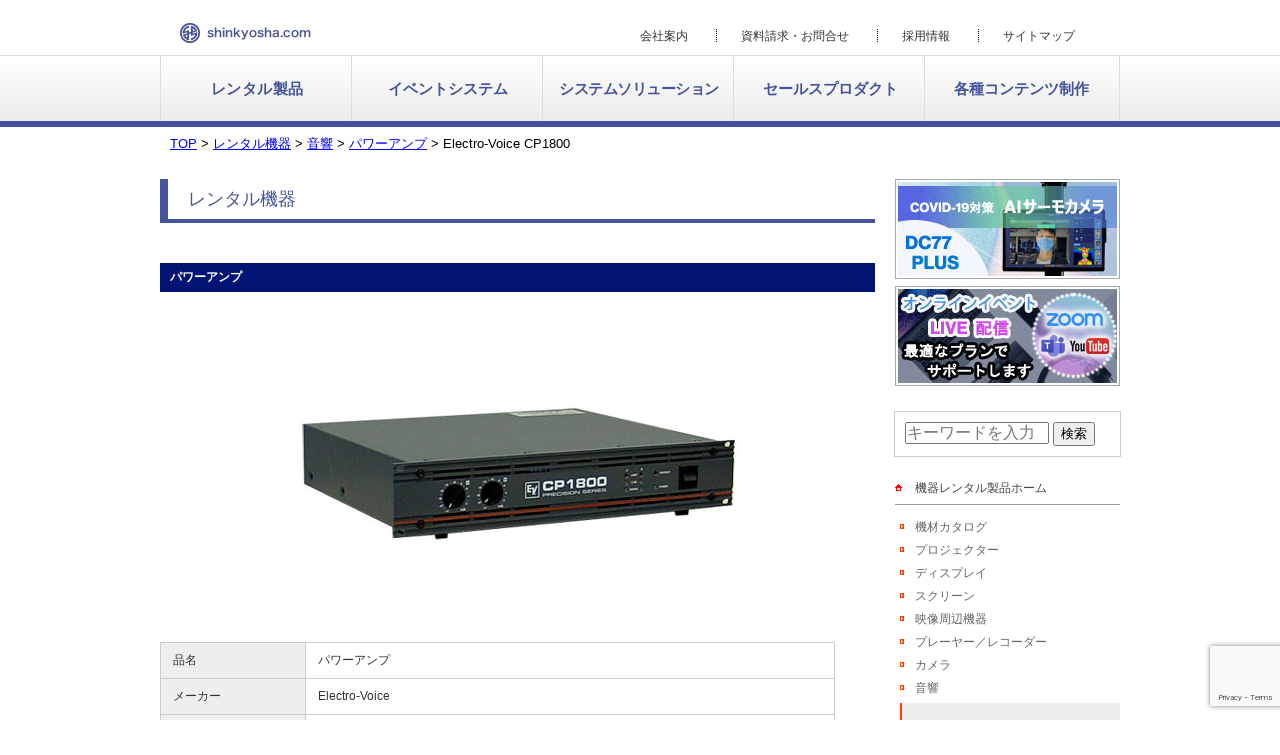

--- FILE ---
content_type: text/html; charset=UTF-8
request_url: http://www.shinkyosha.com/rental/sound/cp1800/
body_size: 38767
content:
<!DOCTYPE html>
<html>
<head>
<meta http-equiv="Content-Type" content="text/html; charset=UTF-8">
<meta name="viewport" content="width=device-width,initial-scale=1.0"><link rel="shortcut icon" href="http://www.shinkyosha.com/wp/wp-content/themes/shinkyosha/static/favicon2.ico">
<title>Electro-Voice CP1800 - パワーアンプ - 音響 - レンタル機器 - 新協社</title>

<!--共通スタイルシート・スクリプト-->
<link rel="stylesheet" href="http://www.shinkyosha.com/wp/wp-content/themes/shinkyosha/static/cssreset-3.17.2.min.css">
<link rel="stylesheet" href="http://www.shinkyosha.com/wp/wp-content/themes/shinkyosha/static/common.css?201802081747">

<script src="http://www.shinkyosha.com/wp/wp-content/themes/shinkyosha/static/jquery-1.11.1.min.js"></script>
<script src="http://www.shinkyosha.com/wp/wp-content/themes/shinkyosha/static/jquery.bxslider/jquery.bxslider.min.js"></script>
<script src="http://www.shinkyosha.com/wp/wp-content/themes/shinkyosha/static/jquery.cookie.js"></script>
<script src="http://www.shinkyosha.com/wp/wp-content/themes/shinkyosha/static/common.js?201802281117"></script>

<!--各ページによる追加スタイルシート・スクリプト等-->



<link rel="stylesheet" href="http://www.shinkyosha.com/wp/wp-content/themes/shinkyosha/static/sub.css?201801301000">
<link rel="stylesheet" href="http://www.shinkyosha.com/wp/wp-content/themes/shinkyosha/static/default.css?201801301000">
<link rel="stylesheet" href="http://www.shinkyosha.com/wp/wp-content/themes/shinkyosha/static/product-detail.css?201801301000">




<!-- responsive(common) -->
<link rel="stylesheet" href="http://www.shinkyosha.com/wp/wp-content/themes/shinkyosha/static/responsive-common.css?201802081747">
<!-- responsive -->
<link rel="stylesheet" type="text/css" href="http://www.shinkyosha.com/wp/wp-content/themes/shinkyosha/static/responsive-product-detail.css?201801301000">


<script src="http://www.shinkyosha.com/wp/wp-content/themes/shinkyosha/static/responsive-common.js?201802081747"></script>


<!--WPによる自動追加部分 ここから-->



<meta name='robots' content='max-image-preview:large' />
<link rel="alternate" type="application/rss+xml" title="新協社 &raquo; Electro-Voice CP1800 のコメントのフィード" href="http://www.shinkyosha.com/rental/sound/cp1800/feed/" />
<script type="text/javascript">
/* <![CDATA[ */
window._wpemojiSettings = {"baseUrl":"https:\/\/s.w.org\/images\/core\/emoji\/15.0.3\/72x72\/","ext":".png","svgUrl":"https:\/\/s.w.org\/images\/core\/emoji\/15.0.3\/svg\/","svgExt":".svg","source":{"concatemoji":"http:\/\/www.shinkyosha.com\/wp\/wp-includes\/js\/wp-emoji-release.min.js?ver=6.5.7"}};
/*! This file is auto-generated */
!function(i,n){var o,s,e;function c(e){try{var t={supportTests:e,timestamp:(new Date).valueOf()};sessionStorage.setItem(o,JSON.stringify(t))}catch(e){}}function p(e,t,n){e.clearRect(0,0,e.canvas.width,e.canvas.height),e.fillText(t,0,0);var t=new Uint32Array(e.getImageData(0,0,e.canvas.width,e.canvas.height).data),r=(e.clearRect(0,0,e.canvas.width,e.canvas.height),e.fillText(n,0,0),new Uint32Array(e.getImageData(0,0,e.canvas.width,e.canvas.height).data));return t.every(function(e,t){return e===r[t]})}function u(e,t,n){switch(t){case"flag":return n(e,"\ud83c\udff3\ufe0f\u200d\u26a7\ufe0f","\ud83c\udff3\ufe0f\u200b\u26a7\ufe0f")?!1:!n(e,"\ud83c\uddfa\ud83c\uddf3","\ud83c\uddfa\u200b\ud83c\uddf3")&&!n(e,"\ud83c\udff4\udb40\udc67\udb40\udc62\udb40\udc65\udb40\udc6e\udb40\udc67\udb40\udc7f","\ud83c\udff4\u200b\udb40\udc67\u200b\udb40\udc62\u200b\udb40\udc65\u200b\udb40\udc6e\u200b\udb40\udc67\u200b\udb40\udc7f");case"emoji":return!n(e,"\ud83d\udc26\u200d\u2b1b","\ud83d\udc26\u200b\u2b1b")}return!1}function f(e,t,n){var r="undefined"!=typeof WorkerGlobalScope&&self instanceof WorkerGlobalScope?new OffscreenCanvas(300,150):i.createElement("canvas"),a=r.getContext("2d",{willReadFrequently:!0}),o=(a.textBaseline="top",a.font="600 32px Arial",{});return e.forEach(function(e){o[e]=t(a,e,n)}),o}function t(e){var t=i.createElement("script");t.src=e,t.defer=!0,i.head.appendChild(t)}"undefined"!=typeof Promise&&(o="wpEmojiSettingsSupports",s=["flag","emoji"],n.supports={everything:!0,everythingExceptFlag:!0},e=new Promise(function(e){i.addEventListener("DOMContentLoaded",e,{once:!0})}),new Promise(function(t){var n=function(){try{var e=JSON.parse(sessionStorage.getItem(o));if("object"==typeof e&&"number"==typeof e.timestamp&&(new Date).valueOf()<e.timestamp+604800&&"object"==typeof e.supportTests)return e.supportTests}catch(e){}return null}();if(!n){if("undefined"!=typeof Worker&&"undefined"!=typeof OffscreenCanvas&&"undefined"!=typeof URL&&URL.createObjectURL&&"undefined"!=typeof Blob)try{var e="postMessage("+f.toString()+"("+[JSON.stringify(s),u.toString(),p.toString()].join(",")+"));",r=new Blob([e],{type:"text/javascript"}),a=new Worker(URL.createObjectURL(r),{name:"wpTestEmojiSupports"});return void(a.onmessage=function(e){c(n=e.data),a.terminate(),t(n)})}catch(e){}c(n=f(s,u,p))}t(n)}).then(function(e){for(var t in e)n.supports[t]=e[t],n.supports.everything=n.supports.everything&&n.supports[t],"flag"!==t&&(n.supports.everythingExceptFlag=n.supports.everythingExceptFlag&&n.supports[t]);n.supports.everythingExceptFlag=n.supports.everythingExceptFlag&&!n.supports.flag,n.DOMReady=!1,n.readyCallback=function(){n.DOMReady=!0}}).then(function(){return e}).then(function(){var e;n.supports.everything||(n.readyCallback(),(e=n.source||{}).concatemoji?t(e.concatemoji):e.wpemoji&&e.twemoji&&(t(e.twemoji),t(e.wpemoji)))}))}((window,document),window._wpemojiSettings);
/* ]]> */
</script>
<style id='wp-emoji-styles-inline-css' type='text/css'>

	img.wp-smiley, img.emoji {
		display: inline !important;
		border: none !important;
		box-shadow: none !important;
		height: 1em !important;
		width: 1em !important;
		margin: 0 0.07em !important;
		vertical-align: -0.1em !important;
		background: none !important;
		padding: 0 !important;
	}
</style>
<link rel='stylesheet' id='wp-block-library-css' href='http://www.shinkyosha.com/wp/wp-includes/css/dist/block-library/style.min.css?ver=6.5.7' type='text/css' media='all' />
<style id='classic-theme-styles-inline-css' type='text/css'>
/*! This file is auto-generated */
.wp-block-button__link{color:#fff;background-color:#32373c;border-radius:9999px;box-shadow:none;text-decoration:none;padding:calc(.667em + 2px) calc(1.333em + 2px);font-size:1.125em}.wp-block-file__button{background:#32373c;color:#fff;text-decoration:none}
</style>
<style id='global-styles-inline-css' type='text/css'>
body{--wp--preset--color--black: #000000;--wp--preset--color--cyan-bluish-gray: #abb8c3;--wp--preset--color--white: #ffffff;--wp--preset--color--pale-pink: #f78da7;--wp--preset--color--vivid-red: #cf2e2e;--wp--preset--color--luminous-vivid-orange: #ff6900;--wp--preset--color--luminous-vivid-amber: #fcb900;--wp--preset--color--light-green-cyan: #7bdcb5;--wp--preset--color--vivid-green-cyan: #00d084;--wp--preset--color--pale-cyan-blue: #8ed1fc;--wp--preset--color--vivid-cyan-blue: #0693e3;--wp--preset--color--vivid-purple: #9b51e0;--wp--preset--gradient--vivid-cyan-blue-to-vivid-purple: linear-gradient(135deg,rgba(6,147,227,1) 0%,rgb(155,81,224) 100%);--wp--preset--gradient--light-green-cyan-to-vivid-green-cyan: linear-gradient(135deg,rgb(122,220,180) 0%,rgb(0,208,130) 100%);--wp--preset--gradient--luminous-vivid-amber-to-luminous-vivid-orange: linear-gradient(135deg,rgba(252,185,0,1) 0%,rgba(255,105,0,1) 100%);--wp--preset--gradient--luminous-vivid-orange-to-vivid-red: linear-gradient(135deg,rgba(255,105,0,1) 0%,rgb(207,46,46) 100%);--wp--preset--gradient--very-light-gray-to-cyan-bluish-gray: linear-gradient(135deg,rgb(238,238,238) 0%,rgb(169,184,195) 100%);--wp--preset--gradient--cool-to-warm-spectrum: linear-gradient(135deg,rgb(74,234,220) 0%,rgb(151,120,209) 20%,rgb(207,42,186) 40%,rgb(238,44,130) 60%,rgb(251,105,98) 80%,rgb(254,248,76) 100%);--wp--preset--gradient--blush-light-purple: linear-gradient(135deg,rgb(255,206,236) 0%,rgb(152,150,240) 100%);--wp--preset--gradient--blush-bordeaux: linear-gradient(135deg,rgb(254,205,165) 0%,rgb(254,45,45) 50%,rgb(107,0,62) 100%);--wp--preset--gradient--luminous-dusk: linear-gradient(135deg,rgb(255,203,112) 0%,rgb(199,81,192) 50%,rgb(65,88,208) 100%);--wp--preset--gradient--pale-ocean: linear-gradient(135deg,rgb(255,245,203) 0%,rgb(182,227,212) 50%,rgb(51,167,181) 100%);--wp--preset--gradient--electric-grass: linear-gradient(135deg,rgb(202,248,128) 0%,rgb(113,206,126) 100%);--wp--preset--gradient--midnight: linear-gradient(135deg,rgb(2,3,129) 0%,rgb(40,116,252) 100%);--wp--preset--font-size--small: 13px;--wp--preset--font-size--medium: 20px;--wp--preset--font-size--large: 36px;--wp--preset--font-size--x-large: 42px;--wp--preset--spacing--20: 0.44rem;--wp--preset--spacing--30: 0.67rem;--wp--preset--spacing--40: 1rem;--wp--preset--spacing--50: 1.5rem;--wp--preset--spacing--60: 2.25rem;--wp--preset--spacing--70: 3.38rem;--wp--preset--spacing--80: 5.06rem;--wp--preset--shadow--natural: 6px 6px 9px rgba(0, 0, 0, 0.2);--wp--preset--shadow--deep: 12px 12px 50px rgba(0, 0, 0, 0.4);--wp--preset--shadow--sharp: 6px 6px 0px rgba(0, 0, 0, 0.2);--wp--preset--shadow--outlined: 6px 6px 0px -3px rgba(255, 255, 255, 1), 6px 6px rgba(0, 0, 0, 1);--wp--preset--shadow--crisp: 6px 6px 0px rgba(0, 0, 0, 1);}:where(.is-layout-flex){gap: 0.5em;}:where(.is-layout-grid){gap: 0.5em;}body .is-layout-flex{display: flex;}body .is-layout-flex{flex-wrap: wrap;align-items: center;}body .is-layout-flex > *{margin: 0;}body .is-layout-grid{display: grid;}body .is-layout-grid > *{margin: 0;}:where(.wp-block-columns.is-layout-flex){gap: 2em;}:where(.wp-block-columns.is-layout-grid){gap: 2em;}:where(.wp-block-post-template.is-layout-flex){gap: 1.25em;}:where(.wp-block-post-template.is-layout-grid){gap: 1.25em;}.has-black-color{color: var(--wp--preset--color--black) !important;}.has-cyan-bluish-gray-color{color: var(--wp--preset--color--cyan-bluish-gray) !important;}.has-white-color{color: var(--wp--preset--color--white) !important;}.has-pale-pink-color{color: var(--wp--preset--color--pale-pink) !important;}.has-vivid-red-color{color: var(--wp--preset--color--vivid-red) !important;}.has-luminous-vivid-orange-color{color: var(--wp--preset--color--luminous-vivid-orange) !important;}.has-luminous-vivid-amber-color{color: var(--wp--preset--color--luminous-vivid-amber) !important;}.has-light-green-cyan-color{color: var(--wp--preset--color--light-green-cyan) !important;}.has-vivid-green-cyan-color{color: var(--wp--preset--color--vivid-green-cyan) !important;}.has-pale-cyan-blue-color{color: var(--wp--preset--color--pale-cyan-blue) !important;}.has-vivid-cyan-blue-color{color: var(--wp--preset--color--vivid-cyan-blue) !important;}.has-vivid-purple-color{color: var(--wp--preset--color--vivid-purple) !important;}.has-black-background-color{background-color: var(--wp--preset--color--black) !important;}.has-cyan-bluish-gray-background-color{background-color: var(--wp--preset--color--cyan-bluish-gray) !important;}.has-white-background-color{background-color: var(--wp--preset--color--white) !important;}.has-pale-pink-background-color{background-color: var(--wp--preset--color--pale-pink) !important;}.has-vivid-red-background-color{background-color: var(--wp--preset--color--vivid-red) !important;}.has-luminous-vivid-orange-background-color{background-color: var(--wp--preset--color--luminous-vivid-orange) !important;}.has-luminous-vivid-amber-background-color{background-color: var(--wp--preset--color--luminous-vivid-amber) !important;}.has-light-green-cyan-background-color{background-color: var(--wp--preset--color--light-green-cyan) !important;}.has-vivid-green-cyan-background-color{background-color: var(--wp--preset--color--vivid-green-cyan) !important;}.has-pale-cyan-blue-background-color{background-color: var(--wp--preset--color--pale-cyan-blue) !important;}.has-vivid-cyan-blue-background-color{background-color: var(--wp--preset--color--vivid-cyan-blue) !important;}.has-vivid-purple-background-color{background-color: var(--wp--preset--color--vivid-purple) !important;}.has-black-border-color{border-color: var(--wp--preset--color--black) !important;}.has-cyan-bluish-gray-border-color{border-color: var(--wp--preset--color--cyan-bluish-gray) !important;}.has-white-border-color{border-color: var(--wp--preset--color--white) !important;}.has-pale-pink-border-color{border-color: var(--wp--preset--color--pale-pink) !important;}.has-vivid-red-border-color{border-color: var(--wp--preset--color--vivid-red) !important;}.has-luminous-vivid-orange-border-color{border-color: var(--wp--preset--color--luminous-vivid-orange) !important;}.has-luminous-vivid-amber-border-color{border-color: var(--wp--preset--color--luminous-vivid-amber) !important;}.has-light-green-cyan-border-color{border-color: var(--wp--preset--color--light-green-cyan) !important;}.has-vivid-green-cyan-border-color{border-color: var(--wp--preset--color--vivid-green-cyan) !important;}.has-pale-cyan-blue-border-color{border-color: var(--wp--preset--color--pale-cyan-blue) !important;}.has-vivid-cyan-blue-border-color{border-color: var(--wp--preset--color--vivid-cyan-blue) !important;}.has-vivid-purple-border-color{border-color: var(--wp--preset--color--vivid-purple) !important;}.has-vivid-cyan-blue-to-vivid-purple-gradient-background{background: var(--wp--preset--gradient--vivid-cyan-blue-to-vivid-purple) !important;}.has-light-green-cyan-to-vivid-green-cyan-gradient-background{background: var(--wp--preset--gradient--light-green-cyan-to-vivid-green-cyan) !important;}.has-luminous-vivid-amber-to-luminous-vivid-orange-gradient-background{background: var(--wp--preset--gradient--luminous-vivid-amber-to-luminous-vivid-orange) !important;}.has-luminous-vivid-orange-to-vivid-red-gradient-background{background: var(--wp--preset--gradient--luminous-vivid-orange-to-vivid-red) !important;}.has-very-light-gray-to-cyan-bluish-gray-gradient-background{background: var(--wp--preset--gradient--very-light-gray-to-cyan-bluish-gray) !important;}.has-cool-to-warm-spectrum-gradient-background{background: var(--wp--preset--gradient--cool-to-warm-spectrum) !important;}.has-blush-light-purple-gradient-background{background: var(--wp--preset--gradient--blush-light-purple) !important;}.has-blush-bordeaux-gradient-background{background: var(--wp--preset--gradient--blush-bordeaux) !important;}.has-luminous-dusk-gradient-background{background: var(--wp--preset--gradient--luminous-dusk) !important;}.has-pale-ocean-gradient-background{background: var(--wp--preset--gradient--pale-ocean) !important;}.has-electric-grass-gradient-background{background: var(--wp--preset--gradient--electric-grass) !important;}.has-midnight-gradient-background{background: var(--wp--preset--gradient--midnight) !important;}.has-small-font-size{font-size: var(--wp--preset--font-size--small) !important;}.has-medium-font-size{font-size: var(--wp--preset--font-size--medium) !important;}.has-large-font-size{font-size: var(--wp--preset--font-size--large) !important;}.has-x-large-font-size{font-size: var(--wp--preset--font-size--x-large) !important;}
.wp-block-navigation a:where(:not(.wp-element-button)){color: inherit;}
:where(.wp-block-post-template.is-layout-flex){gap: 1.25em;}:where(.wp-block-post-template.is-layout-grid){gap: 1.25em;}
:where(.wp-block-columns.is-layout-flex){gap: 2em;}:where(.wp-block-columns.is-layout-grid){gap: 2em;}
.wp-block-pullquote{font-size: 1.5em;line-height: 1.6;}
</style>
<link rel='stylesheet' id='contact-form-7-css' href='http://www.shinkyosha.com/wp/wp-content/plugins/contact-form-7/includes/css/styles.css?ver=5.9.5' type='text/css' media='all' />
<link rel='stylesheet' id='contact-form-7-confirm-css' href='http://www.shinkyosha.com/wp/wp-content/plugins/contact-form-7-add-confirm/includes/css/styles.css?ver=5.1' type='text/css' media='all' />
<script type="text/javascript" src="http://www.shinkyosha.com/wp/wp-includes/js/jquery/jquery.min.js?ver=3.7.1" id="jquery-core-js"></script>
<script type="text/javascript" src="http://www.shinkyosha.com/wp/wp-includes/js/jquery/jquery-migrate.min.js?ver=3.4.1" id="jquery-migrate-js"></script>
<link rel="https://api.w.org/" href="http://www.shinkyosha.com/wp-json/" /><link rel="alternate" type="application/json" href="http://www.shinkyosha.com/wp-json/wp/v2/posts/10334" /><link rel="EditURI" type="application/rsd+xml" title="RSD" href="http://www.shinkyosha.com/wp/xmlrpc.php?rsd" />
<meta name="generator" content="WordPress 6.5.7" />
<link rel="canonical" href="http://www.shinkyosha.com/rental/sound/cp1800/" />
<link rel='shortlink' href='http://www.shinkyosha.com/?p=10334' />
<link rel="alternate" type="application/json+oembed" href="http://www.shinkyosha.com/wp-json/oembed/1.0/embed?url=http%3A%2F%2Fwww.shinkyosha.com%2Frental%2Fsound%2Fcp1800%2F" />
<link rel="alternate" type="text/xml+oembed" href="http://www.shinkyosha.com/wp-json/oembed/1.0/embed?url=http%3A%2F%2Fwww.shinkyosha.com%2Frental%2Fsound%2Fcp1800%2F&#038;format=xml" />
    <script type="text/javascript">
    (function(){
            var t = function(){
                window._pt_sp_2 = [];
                _pt_sp_2.push('setAccount,2957c0f6');
                var _protocol = (("https:" == document.location.protocol) ? " https://" : " http://");
                (function() {
                    var atag = document.createElement('script'); atag.type = 'text/javascript'; atag.async = true;
                    atag.src = _protocol + 'js.ptengine.com/pta.js';
                    var stag = document.createElement('script'); stag.type = 'text/javascript'; stag.async = true;
                    stag.src = _protocol + 'js.ptengine.com/pts.js';
                    var s = document.getElementsByTagName('script')[0]; 
                    s.parentNode.insertBefore(atag, s);s.parentNode.insertBefore(stag, s);
                })();
            }
            if(window.attachEvent){
                window.attachEvent("onload",t);
            }else if(window.addEventListener){
                window.addEventListener("load",t,false);
            }else{
                t();
            }
        })();
    </script>
<script type="text/javascript">
	window._se_plugin_version = '8.1.9';
</script>



<!--WPによる自動追加部分 ここまで-->


</head>



<body class="sub wpcf7c-anchor" data-hurl="http://www.shinkyosha.com/">

<a href="" id="smartphone_overlay"></a>

<div id="wrapper">



	<div id="header">



		<header>



			<div class="container">



				<h1 id="sitetitle"><a href="http://www.shinkyosha.com/">新協社</a></h1>



				<h2 id="sitedescription">description.</h2>



				<div id="webmenu">



					<ul>
<li><a href="http://www.shinkyosha.com/company">会社案内</a></li>
<li><a href="http://www.shinkyosha.com/contact">資料請求・お問合せ</a></li>
<li><a href="http://www.shinkyosha.com/recruit/">採用情報</a></li>
<li><a href="http://www.shinkyosha.com/sitemap/">サイトマップ</a></li>
</ul>



				</div>



			</div>



		</header>



	</div>






	<div id="gnav">
	</div>




	<div id="gnav1">
		<ul>
			<li><a href="http://www.shinkyosha.com/category/rental/">レンタル製品</a></li>
			<li><a href="http://www.shinkyosha.com/event-system">イベントシステム</a></li>
			<li><a href="http://www.shinkyosha.com/system-solution">システムソリューション</a></li>
			<li><a href="http://www.shinkyosha.com/sales-product">セールスプロダクト</a></li>
			<li><a href="http://www.shinkyosha.com/production-div">各種コンテンツ制作</a></li>
		</ul>
	</div>









	<div id="content">



		<div id="contenthead">



			<div class="container"> </div>



		</div>



		<div id="contentbody">


			<div class="container">


<!-- ぱんくずナビゲーション -->
<div class="breadcrumbs" style="font-size:small; margin-top: 10px; margin-bottom: 0px; margin-left: 10px; margin-right： 0px">
    <!-- Breadcrumb NavXT 7.3.0 -->
<span property="itemListElement" typeof="ListItem"><a property="item" typeof="WebPage" title="TOPへ移動" href="http://www.shinkyosha.com" class="home"><span property="name">TOP</span></a><meta property="position" content="1"></span> &gt; <span property="itemListElement" typeof="ListItem"><a property="item" typeof="WebPage" title="レンタル機器のカテゴリーアーカイブへ移動" href="http://www.shinkyosha.com/category/rental/" class="taxonomy category"><span property="name">レンタル機器</span></a><meta property="position" content="2"></span> &gt; <span property="itemListElement" typeof="ListItem"><a property="item" typeof="WebPage" title="音響のカテゴリーアーカイブへ移動" href="http://www.shinkyosha.com/category/rental/sound/" class="taxonomy category"><span property="name">音響</span></a><meta property="position" content="3"></span> &gt; <span property="itemListElement" typeof="ListItem"><a property="item" typeof="WebPage" title="パワーアンプのカテゴリーアーカイブへ移動" href="http://www.shinkyosha.com/category/rental/sound/amp/" class="taxonomy category"><span property="name">パワーアンプ</span></a><meta property="position" content="4"></span> &gt; <span property="itemListElement" typeof="ListItem"><span property="name">Electro-Voice CP1800</span><meta property="position" content="5"></span></div>


				<div id="main">


					<main>









<!--ページコンテンツ ここから-->

						<h1>レンタル機器</h1>
						<h2>パワーアンプ</h2>

<!--アイテム写真 ここから-->
<p class="products-detail-photo">
<img src="http://www.shinkyosha.com/wp/wp-content/uploads/2014/08/CP18001.jpg" alt="Electro-Voice CP1800" style="max-width: 675px;">
</p>
<!--アイテム写真 ここまで-->
<!--アイテム情報 ここから-->
<table style="min-width: 300px;">
<tbody>
<tr>
<th style="width: 120px;">品名</th>
<td>パワーアンプ</td>
</tr>
<tr>
<th>メーカー</th>
<td>Electro-Voice</td>
</tr>
<tr>
<th>型番</th>
<td>CP1800</td>
</tr>
<tr>
<th>仕様1</th>
<td>最大出力：350W+350W（8Ω）</td>
</tr>
<tr>
<th>仕様2</th>
<td>-</td>
</tr>
<tr>
<th>レンタル料金(1日)</th>
<td>\12,000 (税込\13,200)　<a title="料率B" href="http://www.shinkyosha.com/ryoritsu-b/">【料率B】</a></td>
</tr>
<tr>
<th>詳細</th>
<td> </td>
</tr>
<tr>
<th>外形寸法</th>
<td>W 483×H 88×D 375 mm</td>
</tr>
<tr>
<th>電源 / 消費電力</th>
<td>AC100V / 500W</td>
</tr>
<tr>
<th>重量</th>
<td>15.0kg</td>
</tr>
<tr>
<th>関連資料</th>
<td> </td>
</tr>
</tbody>
</table>
<p>&nbsp;</p>
<!--アイテム情報 ここまで-->
<!--本文の内容 ここから-->
<!--本文の内容 ここまで-->

						<!--関連するレンタル機器スライダー ここから-->
						<h2>関連するレンタル機器</h2>
						<div id="related-product-list">
							<div class="slider">
								<div class="item">
									<a href="http://www.shinkyosha.com/rental/sound/sx-300/">
										<div class="photo"><img src="http://www.shinkyosha.com/wp/wp-content/uploads/2014/08/SX-3001-80x60.jpg" width="80" height="60" alt=""></div>
										<div class="status">Electro-Voice SX-300<br>スピーカー</div>
									</a>
								</div>
								<div class="item">
									<a href="http://www.shinkyosha.com/rental/sound/zx1/">
										<div class="photo"><img src="http://www.shinkyosha.com/wp/wp-content/uploads/2014/08/ZX11-80x60.jpg" width="80" height="60" alt=""></div>
										<div class="status">Electro-Voice ZX1<br>スピーカー</div>
									</a>
								</div>
							</div>
						</div>
						<!--関連するレンタル機器スライダー ここまで-->
<!--ページコンテンツ ここまで-->







					</main>



				</div>



				<!--サイドバー-->



				<div id="side">



					<aside>



					<!--各コンテンツに応じたサイドメニュー-->









						<div class="widget sidelinklist" id="sidebanner">



<p><a href="http://www.shinkyosha.com/information/dc77plus_rental/" target="_blank" rel="attachment wp-att-36328"><img loading="lazy" decoding="async" class="alignnone wp-image-36328 size-full" src="http://www.shinkyosha.com/wp/wp-content/uploads/2021/09/1_DC77PLUS.jpg" alt="DC77PLUS" width="225" height="100" /></a></p><p><a href="http://www.shinkyosha.com/online_event" target="_blank"><img loading="lazy" decoding="async" class="alignnone wp-image-35524 size-full" src="http://www.shinkyosha.com/wp/wp-content/uploads/2020/07/12a9fcd1eed659413a3876f6842ba673.jpg" alt="ミニバナー" width="225" height="100" /></a></p>
						</div>














						<div class="widget" id="sideitemsearch">



							<input type="text" value="" name="itemsearchtext" id="itemsearchtext" size="7" style="width: 140px;" placeholder="キーワードを入力">



							<button id="itemsearchsubmit">検索</button>



							<div id="itemsearchresult">



								<p style="text-align: center;"><img src="http://www.shinkyosha.com/wp/wp-content/themes/shinkyosha/static/ajax-loader.gif"></p>



								<!--



										※スクリプトにより以下のフォーマットのhtmlが



										　上記pタグと置き換わり挿入される）



										<ul>



											<li><a href="#">テキストテキストテキストテキストテキスト</a></li>



											<li><a href="#">test</a></li>



										</ul>



								-->



							</div>



						</div>

























						<div class="widget sidelinklist" id="sidemenu">



							<p class="heading"><a href="http://www.shinkyosha.com/category/rental/">機器レンタル製品ホーム</a></p>



						<!--categoryname: 802_CP1800-->


<!--catid: 42--><!--catid: 1510--><!--catid: 9-->






							<ul>









								<li>



									<a href="http://www.shinkyosha.com/category/catalog/">機材カタログ</a>









								</li>









								<li>



									<a href="http://www.shinkyosha.com/category/projector/">プロジェクター</a>









								</li>









								<li>



									<a href="http://www.shinkyosha.com/category/display/">ディスプレイ</a>









								</li>









								<li>



									<a href="http://www.shinkyosha.com/category/screen/">スクリーン</a>









								</li>









								<li>



									<a href="http://www.shinkyosha.com/category/video/">映像周辺機器</a>









								</li>









								<li>



									<a href="http://www.shinkyosha.com/category/video-player-recorder/">プレーヤー／レコーダー</a>









								</li>









								<li>



									<a href="http://www.shinkyosha.com/category/camera/">カメラ</a>









								</li>









								<li>



									<a href="http://www.shinkyosha.com/category/sound/">音響</a>












									<ul>












										<li>



											<a href="http://www.shinkyosha.com/category/sound/speaker/">スピーカー</a>



										</li>













										<li class="active">



											<a href="http://www.shinkyosha.com/category/sound/amp/">パワーアンプ</a>



										</li>













										<li>



											<a href="http://www.shinkyosha.com/category/sound/mixer/">ミキサー</a>



										</li>













										<li>



											<a href="http://www.shinkyosha.com/category/sound/sound-player-recorder/">プレーヤー／レコーダー</a>



										</li>













										<li>



											<a href="http://www.shinkyosha.com/category/sound/pa-amp/">PAセット・ポータブルアンプ</a>



										</li>













										<li>



											<a href="http://www.shinkyosha.com/category/sound/microphone/">マイクロホン</a>



										</li>













										<li>



											<a href="http://www.shinkyosha.com/category/sound/wireless/">ワイヤレス機器</a>



										</li>













										<li>



											<a href="http://www.shinkyosha.com/category/sound/simultaneous-interpretation/">同時通訳／ガイドシステム</a>



										</li>













										<li>



											<a href="http://www.shinkyosha.com/category/sound/request-mic/">リクエストマイク</a>



										</li>













										<li>



											<a href="http://www.shinkyosha.com/category/sound/sound-peripheral/">音響周辺機器</a>



										</li>






									</ul>






								</li>









								<li>



									<a href="http://www.shinkyosha.com/category/pc-network/">IT機器</a>









								</li>









								<li>



									<a href="http://www.shinkyosha.com/category/meeting/">会議</a>









								</li>









								<li>



									<a href="http://www.shinkyosha.com/category/communication/">コミュニケーション</a>









								</li>









								<li>



									<a href="http://www.shinkyosha.com/category/other/">その他</a>









								</li>






							</ul>



						</div><!--#sidemenu-->











						<div id="sideaboutrental" style="margin: -10px 0 30px;">



							<p>



								<a id="sideaboutrentalbtn" href="http://www.shinkyosha.com/about-rental-omoushikomi">レンタルのお申し込みについて</a>



							</p>



						</div>






















						<div class="widget" id="sidecomp">



							<p class="heading">会社概要</p>



							<p><img src="http://www.shinkyosha.com/wp/wp-content/themes/shinkyosha/static/side-logo.png?201801301000" width="202" height="30" alt="株式会社新協社"></p>



							<p>[本社]<br>



								〒812-0067福岡市東区筥松新町1-11<br>



								TEL:092-612-5541<br>



								FAX:092-612-5540<br>



								[レンタル部]<br>



								〒812-0067福岡市東区筥松新町1-11<br>



								TEL:092-612-5531<br>



								FAX:092-612-5530</p>



							<p style="font-size: 64%; color: #999;">日本映像機器レンタル協会会員<br>



								(財)福岡観光コンベンションビューロー出捐会員<br>



								一般社団法人日本コンベンション協会会員</p>



							<p><a href="http://www.jvra.net/" target="_blank"><img src="http://www.shinkyosha.com/wp/wp-content/themes/shinkyosha/static/side-comp-banner1.png" alt="JVRA"></a><br>



								<a href="http://www.welcome-fukuoka.or.jp/" target="_blank"><img src="http://www.shinkyosha.com/wp/wp-content/themes/shinkyosha/static/side-comp-banner3.png" alt="FCVB"></a>



								<a href="http://jp-cma.org/" target="_blank"><img src="http://www.shinkyosha.com/wp/wp-content/themes/shinkyosha/static/side-comp-banner4.png" alt="JCMA"></a><br>

</p>



						</div>



					</aside>



				</div>



			</div>



		</div>






		<div id="contentfoot" style="height: 20px;">&nbsp;</div>














	</div>



	<div id="footer">



		<footer>



			<div class="container">



				<div id="footermenu">



					<ul>



						<li>会社情報



							<ul>



								<li><a href="http://www.shinkyosha.com/">ホーム</a></li>



								<li><a href="http://www.shinkyosha.com/company/greeting">ご挨拶</a></li>



								<li><a href="http://www.shinkyosha.com/company/about">会社概要</a></li>



								<li><a href="http://www.shinkyosha.com/company/access">アクセス</a></li>



								<li><a href="http://www.shinkyosha.com/contact">資料請求・お問い合わせ</a></li>



								<li><a href="http://www.shinkyosha.com/recruit">採用情報</a></li>



								<li><a href="http://www.shinkyosha.com/privacy">個人情報保護についての<br />基本方針</a></li>



								<li><a href="http://www.shinkyosha.com/sitemap">サイトマップ</a></li>



							</ul>



						</li>



						<li>事業内容



							<ul>



								<li><a href="http://www.shinkyosha.com/rental-div/">レンタル事業</a></li>



								<li><a href="http://www.shinkyosha.com/sales-div/">販売事業</a></li>



								<li><a href="http://www.shinkyosha.com/production-div/">企画・制作事業</a></li>



							</ul>



						</li>



					</ul>



					<ul>



						<li><a href="http://www.shinkyosha.com/category/rental/">レンタル製品</a>



							<ul>



								<li><a href="http://www.shinkyosha.com/category/rental/projector/">プロジェクター</a></li>



								<li><a href="http://www.shinkyosha.com/category/display/">ディスプレイ</a></li>



								<li><a href="http://www.shinkyosha.com/category/screen/">スクリーン</a></li>



								<li><a href="http://www.shinkyosha.com/category/video/">映像周辺機器</a></li>



								<li><a href="http://www.shinkyosha.com/category/video-player-recorder/">プレーヤー/レコーダー</a></li>



								<li><a href="http://www.shinkyosha.com/category/camera/">カメラ</a></li>



								<li><a href="http://www.shinkyosha.com/category/sound/">音響</a></li>



								<li><a href="http://www.shinkyosha.com/category/pc-network/">PC/ネットワーク</a></li>



								<li><a href="http://www.shinkyosha.com/category/meeting/">会議</a></li>



								<li><a href="http://www.shinkyosha.com/category/communication/">コミュニケーション</a></li>



								<li><a href="http://www.shinkyosha.com/category/other/">その他</a></li>



							</ul>



						</li>



					</ul>



					<ul>



						<li><a href="http://www.shinkyosha.com/event-system/">イベントシステム</a>



							<ul>

								
								<li><a href="http://www.shinkyosha.com/online_event/">オンラインイベント・ライブ配信</a></li>



								<li><a href="http://www.shinkyosha.com/event-system/projection-mapping/">プロジェクションマッピング</a></li>



								<li><a href="http://www.shinkyosha.com/event-system/multi-layer-system/">マルチレイヤーシステム</a></li>



								<li><a href="http://www.shinkyosha.com/event-system/multi-display/">マルチディスプレイ</a></li>



								<li><a href="http://www.shinkyosha.com/event-system/hd-camera-system/">HDカメラシステム</a></li>



								<li><a href="http://www.shinkyosha.com/event-system/pc-reg/">PC受付・学会進行サポート<br>システム</a></li>



								<li><a href="http://www.shinkyosha.com/event-system/wifi/">大規模WiFiシステム</a></li>



								<li>デジタル会議マイクシステム</li>




								<li>赤外線デジタル同時通訳<br>システム</li>




								<li>電子カルテビュー</li>



							</ul>



						</li>



					</ul>



					<ul>



						<li><a href="http://www.shinkyosha.com/system-solution/">システムソリューション</a>



							<ul>

<!--

								<li>文教市場、学校関係の<br>お客様</li>



								<li>民間企業のお客様</li>



								<li>官公庁関係のお客様</li>



								<li>ホール、貸会議室関係の<br>お客様</li>



								<li>ホテル、ブライダル関係の<br>お客様</li>



								<li>アミューズメント、<br>映像演出関係のお客様</li>

-->

								<li>文教関係のお客様</li>

								<li>文教、官公庁関係のお客様</li>

								<li>企業、文教、官公庁関係の<br>お客様</li>

								<li>ホテル、企業、官公庁関係の<br>お客様</li>

								<li>ブライダル関係のお客様</li>

								<li>デジタル・サイネージ</li>

								<li>映像音響演出</li>

								<li>保守点検業務、メンテナンス<br>業務</li>

							</ul>



						</li>



					</ul>



					<ul>



						<li><a href="http://www.shinkyosha.com/sales-product/">セールスプロダクト</a>

							<ul>

								<li>学校向け教材教具</li>

								<li>保健・福祉・介護衛生用品</li>

								<li>防犯・防災用品</li>

								<li>弱電機器、通信機器</li>

								<li>教育映像ソフト・視聴覚機器</li>

<!--

								<li>学校教育用教材教具</li>



								<li>保健･福祉･衛生用品</li>



								<li>防犯･防災用品</li>



								<li>弱電機器、通信機器</li>



								<li>保守点検･メンテナンス</li>



								<li>お勧め・新商品のご案内</li>



								<li>キャンペーン</li>

-->


<!--
<li></li>
-->

							</ul>



						</li>



						<li><a href="http://www.shinkyosha.com/production-div/">各種コンテンツ制作</a>



							<ul>



								<li>映像制作</li>



								<li>撮影・編集</li>



								<li>ソフトウェア開発</li>



							</ul>



						</li>



					</ul>



				</div>



			</div>



		</footer>



	</div>



</div>

<a href="#" id="smartphone_menubutton">
	<span class="b1"></span>
	<span class="b2"></span>
	<span class="b3"></span>
</a>

<script type="text/javascript" src="http://www.shinkyosha.com/wp/wp-content/plugins/contact-form-7/includes/swv/js/index.js?ver=5.9.5" id="swv-js"></script>
<script type="text/javascript" id="contact-form-7-js-extra">
/* <![CDATA[ */
var wpcf7 = {"api":{"root":"http:\/\/www.shinkyosha.com\/wp-json\/","namespace":"contact-form-7\/v1"}};
/* ]]> */
</script>
<script type="text/javascript" src="http://www.shinkyosha.com/wp/wp-content/plugins/contact-form-7/includes/js/index.js?ver=5.9.5" id="contact-form-7-js"></script>
<script type="text/javascript" src="http://www.shinkyosha.com/wp/wp-includes/js/jquery/jquery.form.min.js?ver=4.3.0" id="jquery-form-js"></script>
<script type="text/javascript" src="http://www.shinkyosha.com/wp/wp-content/plugins/contact-form-7-add-confirm/includes/js/scripts.js?ver=5.1" id="contact-form-7-confirm-js"></script>
<script type="text/javascript" src="https://www.google.com/recaptcha/api.js?render=6Lf6_UQsAAAAAPRool55i897VxPg7USMuq542F5-&amp;ver=3.0" id="google-recaptcha-js"></script>
<script type="text/javascript" src="http://www.shinkyosha.com/wp/wp-includes/js/dist/vendor/wp-polyfill-inert.min.js?ver=3.1.2" id="wp-polyfill-inert-js"></script>
<script type="text/javascript" src="http://www.shinkyosha.com/wp/wp-includes/js/dist/vendor/regenerator-runtime.min.js?ver=0.14.0" id="regenerator-runtime-js"></script>
<script type="text/javascript" src="http://www.shinkyosha.com/wp/wp-includes/js/dist/vendor/wp-polyfill.min.js?ver=3.15.0" id="wp-polyfill-js"></script>
<script type="text/javascript" id="wpcf7-recaptcha-js-extra">
/* <![CDATA[ */
var wpcf7_recaptcha = {"sitekey":"6Lf6_UQsAAAAAPRool55i897VxPg7USMuq542F5-","actions":{"homepage":"homepage","contactform":"contactform"}};
/* ]]> */
</script>
<script type="text/javascript" src="http://www.shinkyosha.com/wp/wp-content/plugins/contact-form-7/modules/recaptcha/index.js?ver=5.9.5" id="wpcf7-recaptcha-js"></script>



</body>



</html>

--- FILE ---
content_type: text/html; charset=utf-8
request_url: https://www.google.com/recaptcha/api2/anchor?ar=1&k=6Lf6_UQsAAAAAPRool55i897VxPg7USMuq542F5-&co=aHR0cDovL3d3dy5zaGlua3lvc2hhLmNvbTo4MA..&hl=en&v=PoyoqOPhxBO7pBk68S4YbpHZ&size=invisible&anchor-ms=20000&execute-ms=30000&cb=on3l1f74jj16
body_size: 48573
content:
<!DOCTYPE HTML><html dir="ltr" lang="en"><head><meta http-equiv="Content-Type" content="text/html; charset=UTF-8">
<meta http-equiv="X-UA-Compatible" content="IE=edge">
<title>reCAPTCHA</title>
<style type="text/css">
/* cyrillic-ext */
@font-face {
  font-family: 'Roboto';
  font-style: normal;
  font-weight: 400;
  font-stretch: 100%;
  src: url(//fonts.gstatic.com/s/roboto/v48/KFO7CnqEu92Fr1ME7kSn66aGLdTylUAMa3GUBHMdazTgWw.woff2) format('woff2');
  unicode-range: U+0460-052F, U+1C80-1C8A, U+20B4, U+2DE0-2DFF, U+A640-A69F, U+FE2E-FE2F;
}
/* cyrillic */
@font-face {
  font-family: 'Roboto';
  font-style: normal;
  font-weight: 400;
  font-stretch: 100%;
  src: url(//fonts.gstatic.com/s/roboto/v48/KFO7CnqEu92Fr1ME7kSn66aGLdTylUAMa3iUBHMdazTgWw.woff2) format('woff2');
  unicode-range: U+0301, U+0400-045F, U+0490-0491, U+04B0-04B1, U+2116;
}
/* greek-ext */
@font-face {
  font-family: 'Roboto';
  font-style: normal;
  font-weight: 400;
  font-stretch: 100%;
  src: url(//fonts.gstatic.com/s/roboto/v48/KFO7CnqEu92Fr1ME7kSn66aGLdTylUAMa3CUBHMdazTgWw.woff2) format('woff2');
  unicode-range: U+1F00-1FFF;
}
/* greek */
@font-face {
  font-family: 'Roboto';
  font-style: normal;
  font-weight: 400;
  font-stretch: 100%;
  src: url(//fonts.gstatic.com/s/roboto/v48/KFO7CnqEu92Fr1ME7kSn66aGLdTylUAMa3-UBHMdazTgWw.woff2) format('woff2');
  unicode-range: U+0370-0377, U+037A-037F, U+0384-038A, U+038C, U+038E-03A1, U+03A3-03FF;
}
/* math */
@font-face {
  font-family: 'Roboto';
  font-style: normal;
  font-weight: 400;
  font-stretch: 100%;
  src: url(//fonts.gstatic.com/s/roboto/v48/KFO7CnqEu92Fr1ME7kSn66aGLdTylUAMawCUBHMdazTgWw.woff2) format('woff2');
  unicode-range: U+0302-0303, U+0305, U+0307-0308, U+0310, U+0312, U+0315, U+031A, U+0326-0327, U+032C, U+032F-0330, U+0332-0333, U+0338, U+033A, U+0346, U+034D, U+0391-03A1, U+03A3-03A9, U+03B1-03C9, U+03D1, U+03D5-03D6, U+03F0-03F1, U+03F4-03F5, U+2016-2017, U+2034-2038, U+203C, U+2040, U+2043, U+2047, U+2050, U+2057, U+205F, U+2070-2071, U+2074-208E, U+2090-209C, U+20D0-20DC, U+20E1, U+20E5-20EF, U+2100-2112, U+2114-2115, U+2117-2121, U+2123-214F, U+2190, U+2192, U+2194-21AE, U+21B0-21E5, U+21F1-21F2, U+21F4-2211, U+2213-2214, U+2216-22FF, U+2308-230B, U+2310, U+2319, U+231C-2321, U+2336-237A, U+237C, U+2395, U+239B-23B7, U+23D0, U+23DC-23E1, U+2474-2475, U+25AF, U+25B3, U+25B7, U+25BD, U+25C1, U+25CA, U+25CC, U+25FB, U+266D-266F, U+27C0-27FF, U+2900-2AFF, U+2B0E-2B11, U+2B30-2B4C, U+2BFE, U+3030, U+FF5B, U+FF5D, U+1D400-1D7FF, U+1EE00-1EEFF;
}
/* symbols */
@font-face {
  font-family: 'Roboto';
  font-style: normal;
  font-weight: 400;
  font-stretch: 100%;
  src: url(//fonts.gstatic.com/s/roboto/v48/KFO7CnqEu92Fr1ME7kSn66aGLdTylUAMaxKUBHMdazTgWw.woff2) format('woff2');
  unicode-range: U+0001-000C, U+000E-001F, U+007F-009F, U+20DD-20E0, U+20E2-20E4, U+2150-218F, U+2190, U+2192, U+2194-2199, U+21AF, U+21E6-21F0, U+21F3, U+2218-2219, U+2299, U+22C4-22C6, U+2300-243F, U+2440-244A, U+2460-24FF, U+25A0-27BF, U+2800-28FF, U+2921-2922, U+2981, U+29BF, U+29EB, U+2B00-2BFF, U+4DC0-4DFF, U+FFF9-FFFB, U+10140-1018E, U+10190-1019C, U+101A0, U+101D0-101FD, U+102E0-102FB, U+10E60-10E7E, U+1D2C0-1D2D3, U+1D2E0-1D37F, U+1F000-1F0FF, U+1F100-1F1AD, U+1F1E6-1F1FF, U+1F30D-1F30F, U+1F315, U+1F31C, U+1F31E, U+1F320-1F32C, U+1F336, U+1F378, U+1F37D, U+1F382, U+1F393-1F39F, U+1F3A7-1F3A8, U+1F3AC-1F3AF, U+1F3C2, U+1F3C4-1F3C6, U+1F3CA-1F3CE, U+1F3D4-1F3E0, U+1F3ED, U+1F3F1-1F3F3, U+1F3F5-1F3F7, U+1F408, U+1F415, U+1F41F, U+1F426, U+1F43F, U+1F441-1F442, U+1F444, U+1F446-1F449, U+1F44C-1F44E, U+1F453, U+1F46A, U+1F47D, U+1F4A3, U+1F4B0, U+1F4B3, U+1F4B9, U+1F4BB, U+1F4BF, U+1F4C8-1F4CB, U+1F4D6, U+1F4DA, U+1F4DF, U+1F4E3-1F4E6, U+1F4EA-1F4ED, U+1F4F7, U+1F4F9-1F4FB, U+1F4FD-1F4FE, U+1F503, U+1F507-1F50B, U+1F50D, U+1F512-1F513, U+1F53E-1F54A, U+1F54F-1F5FA, U+1F610, U+1F650-1F67F, U+1F687, U+1F68D, U+1F691, U+1F694, U+1F698, U+1F6AD, U+1F6B2, U+1F6B9-1F6BA, U+1F6BC, U+1F6C6-1F6CF, U+1F6D3-1F6D7, U+1F6E0-1F6EA, U+1F6F0-1F6F3, U+1F6F7-1F6FC, U+1F700-1F7FF, U+1F800-1F80B, U+1F810-1F847, U+1F850-1F859, U+1F860-1F887, U+1F890-1F8AD, U+1F8B0-1F8BB, U+1F8C0-1F8C1, U+1F900-1F90B, U+1F93B, U+1F946, U+1F984, U+1F996, U+1F9E9, U+1FA00-1FA6F, U+1FA70-1FA7C, U+1FA80-1FA89, U+1FA8F-1FAC6, U+1FACE-1FADC, U+1FADF-1FAE9, U+1FAF0-1FAF8, U+1FB00-1FBFF;
}
/* vietnamese */
@font-face {
  font-family: 'Roboto';
  font-style: normal;
  font-weight: 400;
  font-stretch: 100%;
  src: url(//fonts.gstatic.com/s/roboto/v48/KFO7CnqEu92Fr1ME7kSn66aGLdTylUAMa3OUBHMdazTgWw.woff2) format('woff2');
  unicode-range: U+0102-0103, U+0110-0111, U+0128-0129, U+0168-0169, U+01A0-01A1, U+01AF-01B0, U+0300-0301, U+0303-0304, U+0308-0309, U+0323, U+0329, U+1EA0-1EF9, U+20AB;
}
/* latin-ext */
@font-face {
  font-family: 'Roboto';
  font-style: normal;
  font-weight: 400;
  font-stretch: 100%;
  src: url(//fonts.gstatic.com/s/roboto/v48/KFO7CnqEu92Fr1ME7kSn66aGLdTylUAMa3KUBHMdazTgWw.woff2) format('woff2');
  unicode-range: U+0100-02BA, U+02BD-02C5, U+02C7-02CC, U+02CE-02D7, U+02DD-02FF, U+0304, U+0308, U+0329, U+1D00-1DBF, U+1E00-1E9F, U+1EF2-1EFF, U+2020, U+20A0-20AB, U+20AD-20C0, U+2113, U+2C60-2C7F, U+A720-A7FF;
}
/* latin */
@font-face {
  font-family: 'Roboto';
  font-style: normal;
  font-weight: 400;
  font-stretch: 100%;
  src: url(//fonts.gstatic.com/s/roboto/v48/KFO7CnqEu92Fr1ME7kSn66aGLdTylUAMa3yUBHMdazQ.woff2) format('woff2');
  unicode-range: U+0000-00FF, U+0131, U+0152-0153, U+02BB-02BC, U+02C6, U+02DA, U+02DC, U+0304, U+0308, U+0329, U+2000-206F, U+20AC, U+2122, U+2191, U+2193, U+2212, U+2215, U+FEFF, U+FFFD;
}
/* cyrillic-ext */
@font-face {
  font-family: 'Roboto';
  font-style: normal;
  font-weight: 500;
  font-stretch: 100%;
  src: url(//fonts.gstatic.com/s/roboto/v48/KFO7CnqEu92Fr1ME7kSn66aGLdTylUAMa3GUBHMdazTgWw.woff2) format('woff2');
  unicode-range: U+0460-052F, U+1C80-1C8A, U+20B4, U+2DE0-2DFF, U+A640-A69F, U+FE2E-FE2F;
}
/* cyrillic */
@font-face {
  font-family: 'Roboto';
  font-style: normal;
  font-weight: 500;
  font-stretch: 100%;
  src: url(//fonts.gstatic.com/s/roboto/v48/KFO7CnqEu92Fr1ME7kSn66aGLdTylUAMa3iUBHMdazTgWw.woff2) format('woff2');
  unicode-range: U+0301, U+0400-045F, U+0490-0491, U+04B0-04B1, U+2116;
}
/* greek-ext */
@font-face {
  font-family: 'Roboto';
  font-style: normal;
  font-weight: 500;
  font-stretch: 100%;
  src: url(//fonts.gstatic.com/s/roboto/v48/KFO7CnqEu92Fr1ME7kSn66aGLdTylUAMa3CUBHMdazTgWw.woff2) format('woff2');
  unicode-range: U+1F00-1FFF;
}
/* greek */
@font-face {
  font-family: 'Roboto';
  font-style: normal;
  font-weight: 500;
  font-stretch: 100%;
  src: url(//fonts.gstatic.com/s/roboto/v48/KFO7CnqEu92Fr1ME7kSn66aGLdTylUAMa3-UBHMdazTgWw.woff2) format('woff2');
  unicode-range: U+0370-0377, U+037A-037F, U+0384-038A, U+038C, U+038E-03A1, U+03A3-03FF;
}
/* math */
@font-face {
  font-family: 'Roboto';
  font-style: normal;
  font-weight: 500;
  font-stretch: 100%;
  src: url(//fonts.gstatic.com/s/roboto/v48/KFO7CnqEu92Fr1ME7kSn66aGLdTylUAMawCUBHMdazTgWw.woff2) format('woff2');
  unicode-range: U+0302-0303, U+0305, U+0307-0308, U+0310, U+0312, U+0315, U+031A, U+0326-0327, U+032C, U+032F-0330, U+0332-0333, U+0338, U+033A, U+0346, U+034D, U+0391-03A1, U+03A3-03A9, U+03B1-03C9, U+03D1, U+03D5-03D6, U+03F0-03F1, U+03F4-03F5, U+2016-2017, U+2034-2038, U+203C, U+2040, U+2043, U+2047, U+2050, U+2057, U+205F, U+2070-2071, U+2074-208E, U+2090-209C, U+20D0-20DC, U+20E1, U+20E5-20EF, U+2100-2112, U+2114-2115, U+2117-2121, U+2123-214F, U+2190, U+2192, U+2194-21AE, U+21B0-21E5, U+21F1-21F2, U+21F4-2211, U+2213-2214, U+2216-22FF, U+2308-230B, U+2310, U+2319, U+231C-2321, U+2336-237A, U+237C, U+2395, U+239B-23B7, U+23D0, U+23DC-23E1, U+2474-2475, U+25AF, U+25B3, U+25B7, U+25BD, U+25C1, U+25CA, U+25CC, U+25FB, U+266D-266F, U+27C0-27FF, U+2900-2AFF, U+2B0E-2B11, U+2B30-2B4C, U+2BFE, U+3030, U+FF5B, U+FF5D, U+1D400-1D7FF, U+1EE00-1EEFF;
}
/* symbols */
@font-face {
  font-family: 'Roboto';
  font-style: normal;
  font-weight: 500;
  font-stretch: 100%;
  src: url(//fonts.gstatic.com/s/roboto/v48/KFO7CnqEu92Fr1ME7kSn66aGLdTylUAMaxKUBHMdazTgWw.woff2) format('woff2');
  unicode-range: U+0001-000C, U+000E-001F, U+007F-009F, U+20DD-20E0, U+20E2-20E4, U+2150-218F, U+2190, U+2192, U+2194-2199, U+21AF, U+21E6-21F0, U+21F3, U+2218-2219, U+2299, U+22C4-22C6, U+2300-243F, U+2440-244A, U+2460-24FF, U+25A0-27BF, U+2800-28FF, U+2921-2922, U+2981, U+29BF, U+29EB, U+2B00-2BFF, U+4DC0-4DFF, U+FFF9-FFFB, U+10140-1018E, U+10190-1019C, U+101A0, U+101D0-101FD, U+102E0-102FB, U+10E60-10E7E, U+1D2C0-1D2D3, U+1D2E0-1D37F, U+1F000-1F0FF, U+1F100-1F1AD, U+1F1E6-1F1FF, U+1F30D-1F30F, U+1F315, U+1F31C, U+1F31E, U+1F320-1F32C, U+1F336, U+1F378, U+1F37D, U+1F382, U+1F393-1F39F, U+1F3A7-1F3A8, U+1F3AC-1F3AF, U+1F3C2, U+1F3C4-1F3C6, U+1F3CA-1F3CE, U+1F3D4-1F3E0, U+1F3ED, U+1F3F1-1F3F3, U+1F3F5-1F3F7, U+1F408, U+1F415, U+1F41F, U+1F426, U+1F43F, U+1F441-1F442, U+1F444, U+1F446-1F449, U+1F44C-1F44E, U+1F453, U+1F46A, U+1F47D, U+1F4A3, U+1F4B0, U+1F4B3, U+1F4B9, U+1F4BB, U+1F4BF, U+1F4C8-1F4CB, U+1F4D6, U+1F4DA, U+1F4DF, U+1F4E3-1F4E6, U+1F4EA-1F4ED, U+1F4F7, U+1F4F9-1F4FB, U+1F4FD-1F4FE, U+1F503, U+1F507-1F50B, U+1F50D, U+1F512-1F513, U+1F53E-1F54A, U+1F54F-1F5FA, U+1F610, U+1F650-1F67F, U+1F687, U+1F68D, U+1F691, U+1F694, U+1F698, U+1F6AD, U+1F6B2, U+1F6B9-1F6BA, U+1F6BC, U+1F6C6-1F6CF, U+1F6D3-1F6D7, U+1F6E0-1F6EA, U+1F6F0-1F6F3, U+1F6F7-1F6FC, U+1F700-1F7FF, U+1F800-1F80B, U+1F810-1F847, U+1F850-1F859, U+1F860-1F887, U+1F890-1F8AD, U+1F8B0-1F8BB, U+1F8C0-1F8C1, U+1F900-1F90B, U+1F93B, U+1F946, U+1F984, U+1F996, U+1F9E9, U+1FA00-1FA6F, U+1FA70-1FA7C, U+1FA80-1FA89, U+1FA8F-1FAC6, U+1FACE-1FADC, U+1FADF-1FAE9, U+1FAF0-1FAF8, U+1FB00-1FBFF;
}
/* vietnamese */
@font-face {
  font-family: 'Roboto';
  font-style: normal;
  font-weight: 500;
  font-stretch: 100%;
  src: url(//fonts.gstatic.com/s/roboto/v48/KFO7CnqEu92Fr1ME7kSn66aGLdTylUAMa3OUBHMdazTgWw.woff2) format('woff2');
  unicode-range: U+0102-0103, U+0110-0111, U+0128-0129, U+0168-0169, U+01A0-01A1, U+01AF-01B0, U+0300-0301, U+0303-0304, U+0308-0309, U+0323, U+0329, U+1EA0-1EF9, U+20AB;
}
/* latin-ext */
@font-face {
  font-family: 'Roboto';
  font-style: normal;
  font-weight: 500;
  font-stretch: 100%;
  src: url(//fonts.gstatic.com/s/roboto/v48/KFO7CnqEu92Fr1ME7kSn66aGLdTylUAMa3KUBHMdazTgWw.woff2) format('woff2');
  unicode-range: U+0100-02BA, U+02BD-02C5, U+02C7-02CC, U+02CE-02D7, U+02DD-02FF, U+0304, U+0308, U+0329, U+1D00-1DBF, U+1E00-1E9F, U+1EF2-1EFF, U+2020, U+20A0-20AB, U+20AD-20C0, U+2113, U+2C60-2C7F, U+A720-A7FF;
}
/* latin */
@font-face {
  font-family: 'Roboto';
  font-style: normal;
  font-weight: 500;
  font-stretch: 100%;
  src: url(//fonts.gstatic.com/s/roboto/v48/KFO7CnqEu92Fr1ME7kSn66aGLdTylUAMa3yUBHMdazQ.woff2) format('woff2');
  unicode-range: U+0000-00FF, U+0131, U+0152-0153, U+02BB-02BC, U+02C6, U+02DA, U+02DC, U+0304, U+0308, U+0329, U+2000-206F, U+20AC, U+2122, U+2191, U+2193, U+2212, U+2215, U+FEFF, U+FFFD;
}
/* cyrillic-ext */
@font-face {
  font-family: 'Roboto';
  font-style: normal;
  font-weight: 900;
  font-stretch: 100%;
  src: url(//fonts.gstatic.com/s/roboto/v48/KFO7CnqEu92Fr1ME7kSn66aGLdTylUAMa3GUBHMdazTgWw.woff2) format('woff2');
  unicode-range: U+0460-052F, U+1C80-1C8A, U+20B4, U+2DE0-2DFF, U+A640-A69F, U+FE2E-FE2F;
}
/* cyrillic */
@font-face {
  font-family: 'Roboto';
  font-style: normal;
  font-weight: 900;
  font-stretch: 100%;
  src: url(//fonts.gstatic.com/s/roboto/v48/KFO7CnqEu92Fr1ME7kSn66aGLdTylUAMa3iUBHMdazTgWw.woff2) format('woff2');
  unicode-range: U+0301, U+0400-045F, U+0490-0491, U+04B0-04B1, U+2116;
}
/* greek-ext */
@font-face {
  font-family: 'Roboto';
  font-style: normal;
  font-weight: 900;
  font-stretch: 100%;
  src: url(//fonts.gstatic.com/s/roboto/v48/KFO7CnqEu92Fr1ME7kSn66aGLdTylUAMa3CUBHMdazTgWw.woff2) format('woff2');
  unicode-range: U+1F00-1FFF;
}
/* greek */
@font-face {
  font-family: 'Roboto';
  font-style: normal;
  font-weight: 900;
  font-stretch: 100%;
  src: url(//fonts.gstatic.com/s/roboto/v48/KFO7CnqEu92Fr1ME7kSn66aGLdTylUAMa3-UBHMdazTgWw.woff2) format('woff2');
  unicode-range: U+0370-0377, U+037A-037F, U+0384-038A, U+038C, U+038E-03A1, U+03A3-03FF;
}
/* math */
@font-face {
  font-family: 'Roboto';
  font-style: normal;
  font-weight: 900;
  font-stretch: 100%;
  src: url(//fonts.gstatic.com/s/roboto/v48/KFO7CnqEu92Fr1ME7kSn66aGLdTylUAMawCUBHMdazTgWw.woff2) format('woff2');
  unicode-range: U+0302-0303, U+0305, U+0307-0308, U+0310, U+0312, U+0315, U+031A, U+0326-0327, U+032C, U+032F-0330, U+0332-0333, U+0338, U+033A, U+0346, U+034D, U+0391-03A1, U+03A3-03A9, U+03B1-03C9, U+03D1, U+03D5-03D6, U+03F0-03F1, U+03F4-03F5, U+2016-2017, U+2034-2038, U+203C, U+2040, U+2043, U+2047, U+2050, U+2057, U+205F, U+2070-2071, U+2074-208E, U+2090-209C, U+20D0-20DC, U+20E1, U+20E5-20EF, U+2100-2112, U+2114-2115, U+2117-2121, U+2123-214F, U+2190, U+2192, U+2194-21AE, U+21B0-21E5, U+21F1-21F2, U+21F4-2211, U+2213-2214, U+2216-22FF, U+2308-230B, U+2310, U+2319, U+231C-2321, U+2336-237A, U+237C, U+2395, U+239B-23B7, U+23D0, U+23DC-23E1, U+2474-2475, U+25AF, U+25B3, U+25B7, U+25BD, U+25C1, U+25CA, U+25CC, U+25FB, U+266D-266F, U+27C0-27FF, U+2900-2AFF, U+2B0E-2B11, U+2B30-2B4C, U+2BFE, U+3030, U+FF5B, U+FF5D, U+1D400-1D7FF, U+1EE00-1EEFF;
}
/* symbols */
@font-face {
  font-family: 'Roboto';
  font-style: normal;
  font-weight: 900;
  font-stretch: 100%;
  src: url(//fonts.gstatic.com/s/roboto/v48/KFO7CnqEu92Fr1ME7kSn66aGLdTylUAMaxKUBHMdazTgWw.woff2) format('woff2');
  unicode-range: U+0001-000C, U+000E-001F, U+007F-009F, U+20DD-20E0, U+20E2-20E4, U+2150-218F, U+2190, U+2192, U+2194-2199, U+21AF, U+21E6-21F0, U+21F3, U+2218-2219, U+2299, U+22C4-22C6, U+2300-243F, U+2440-244A, U+2460-24FF, U+25A0-27BF, U+2800-28FF, U+2921-2922, U+2981, U+29BF, U+29EB, U+2B00-2BFF, U+4DC0-4DFF, U+FFF9-FFFB, U+10140-1018E, U+10190-1019C, U+101A0, U+101D0-101FD, U+102E0-102FB, U+10E60-10E7E, U+1D2C0-1D2D3, U+1D2E0-1D37F, U+1F000-1F0FF, U+1F100-1F1AD, U+1F1E6-1F1FF, U+1F30D-1F30F, U+1F315, U+1F31C, U+1F31E, U+1F320-1F32C, U+1F336, U+1F378, U+1F37D, U+1F382, U+1F393-1F39F, U+1F3A7-1F3A8, U+1F3AC-1F3AF, U+1F3C2, U+1F3C4-1F3C6, U+1F3CA-1F3CE, U+1F3D4-1F3E0, U+1F3ED, U+1F3F1-1F3F3, U+1F3F5-1F3F7, U+1F408, U+1F415, U+1F41F, U+1F426, U+1F43F, U+1F441-1F442, U+1F444, U+1F446-1F449, U+1F44C-1F44E, U+1F453, U+1F46A, U+1F47D, U+1F4A3, U+1F4B0, U+1F4B3, U+1F4B9, U+1F4BB, U+1F4BF, U+1F4C8-1F4CB, U+1F4D6, U+1F4DA, U+1F4DF, U+1F4E3-1F4E6, U+1F4EA-1F4ED, U+1F4F7, U+1F4F9-1F4FB, U+1F4FD-1F4FE, U+1F503, U+1F507-1F50B, U+1F50D, U+1F512-1F513, U+1F53E-1F54A, U+1F54F-1F5FA, U+1F610, U+1F650-1F67F, U+1F687, U+1F68D, U+1F691, U+1F694, U+1F698, U+1F6AD, U+1F6B2, U+1F6B9-1F6BA, U+1F6BC, U+1F6C6-1F6CF, U+1F6D3-1F6D7, U+1F6E0-1F6EA, U+1F6F0-1F6F3, U+1F6F7-1F6FC, U+1F700-1F7FF, U+1F800-1F80B, U+1F810-1F847, U+1F850-1F859, U+1F860-1F887, U+1F890-1F8AD, U+1F8B0-1F8BB, U+1F8C0-1F8C1, U+1F900-1F90B, U+1F93B, U+1F946, U+1F984, U+1F996, U+1F9E9, U+1FA00-1FA6F, U+1FA70-1FA7C, U+1FA80-1FA89, U+1FA8F-1FAC6, U+1FACE-1FADC, U+1FADF-1FAE9, U+1FAF0-1FAF8, U+1FB00-1FBFF;
}
/* vietnamese */
@font-face {
  font-family: 'Roboto';
  font-style: normal;
  font-weight: 900;
  font-stretch: 100%;
  src: url(//fonts.gstatic.com/s/roboto/v48/KFO7CnqEu92Fr1ME7kSn66aGLdTylUAMa3OUBHMdazTgWw.woff2) format('woff2');
  unicode-range: U+0102-0103, U+0110-0111, U+0128-0129, U+0168-0169, U+01A0-01A1, U+01AF-01B0, U+0300-0301, U+0303-0304, U+0308-0309, U+0323, U+0329, U+1EA0-1EF9, U+20AB;
}
/* latin-ext */
@font-face {
  font-family: 'Roboto';
  font-style: normal;
  font-weight: 900;
  font-stretch: 100%;
  src: url(//fonts.gstatic.com/s/roboto/v48/KFO7CnqEu92Fr1ME7kSn66aGLdTylUAMa3KUBHMdazTgWw.woff2) format('woff2');
  unicode-range: U+0100-02BA, U+02BD-02C5, U+02C7-02CC, U+02CE-02D7, U+02DD-02FF, U+0304, U+0308, U+0329, U+1D00-1DBF, U+1E00-1E9F, U+1EF2-1EFF, U+2020, U+20A0-20AB, U+20AD-20C0, U+2113, U+2C60-2C7F, U+A720-A7FF;
}
/* latin */
@font-face {
  font-family: 'Roboto';
  font-style: normal;
  font-weight: 900;
  font-stretch: 100%;
  src: url(//fonts.gstatic.com/s/roboto/v48/KFO7CnqEu92Fr1ME7kSn66aGLdTylUAMa3yUBHMdazQ.woff2) format('woff2');
  unicode-range: U+0000-00FF, U+0131, U+0152-0153, U+02BB-02BC, U+02C6, U+02DA, U+02DC, U+0304, U+0308, U+0329, U+2000-206F, U+20AC, U+2122, U+2191, U+2193, U+2212, U+2215, U+FEFF, U+FFFD;
}

</style>
<link rel="stylesheet" type="text/css" href="https://www.gstatic.com/recaptcha/releases/PoyoqOPhxBO7pBk68S4YbpHZ/styles__ltr.css">
<script nonce="BwKvEFWCW9DTwsKQ8VNxAw" type="text/javascript">window['__recaptcha_api'] = 'https://www.google.com/recaptcha/api2/';</script>
<script type="text/javascript" src="https://www.gstatic.com/recaptcha/releases/PoyoqOPhxBO7pBk68S4YbpHZ/recaptcha__en.js" nonce="BwKvEFWCW9DTwsKQ8VNxAw">
      
    </script></head>
<body><div id="rc-anchor-alert" class="rc-anchor-alert"></div>
<input type="hidden" id="recaptcha-token" value="[base64]">
<script type="text/javascript" nonce="BwKvEFWCW9DTwsKQ8VNxAw">
      recaptcha.anchor.Main.init("[\x22ainput\x22,[\x22bgdata\x22,\x22\x22,\[base64]/[base64]/[base64]/[base64]/[base64]/[base64]/KGcoTywyNTMsTy5PKSxVRyhPLEMpKTpnKE8sMjUzLEMpLE8pKSxsKSksTykpfSxieT1mdW5jdGlvbihDLE8sdSxsKXtmb3IobD0odT1SKEMpLDApO08+MDtPLS0pbD1sPDw4fFooQyk7ZyhDLHUsbCl9LFVHPWZ1bmN0aW9uKEMsTyl7Qy5pLmxlbmd0aD4xMDQ/[base64]/[base64]/[base64]/[base64]/[base64]/[base64]/[base64]\\u003d\x22,\[base64]\x22,\x22w4hYwpIiw6ErwrDDiA/DnCfDjMOMwrrCpWovwq7DuMOwClR/woXDgnTClyfDoU/[base64]/[base64]/[base64]/CgCIZw7xmwrXDjQx7MMOgUA3Du8Kkwrxjez5adcKdwp0xw4/Ch8OvwpMnwpHDvAArw6RyNsOrVMORwoVQw6bDusKSwpjCnFJSOQPDg1BtPsOxw5/[base64]/[base64]/LAvCk8Ocw5PDsQnDuMO1DFbDisKuwqY9w5s4WhZtfijDtMOYO8O5U0x7KMORw51Uwp7DnCTDqUg9wpDCk8O5LMOPPVzDiANcw4VswoLDmMKtZGPDtmVBIcO3wpXDnsOHacOhw6/CiXnDlEwzV8KgNApbZsK6KMKXwpEDw74Dwr7CpcKNw6DChEYZw6rCp3gxYMOdwqIVI8KEZ0UFeMOkw6bDjMOCworCsVbCj8KwwoLDj2jDiHnDmBDDp8KCFH3CtBnCuTfDnCV7wpt8wodDwr/DliYEwp/DoUF5w43Dlz/CoW/[base64]/woQowo/Dh8OCVcOWwqt8w4XChcKPwqAqal/CnMKvT8O8CcOVZWJEwqdudX0jwrHDl8O4woRBbMO7GcOYG8O2wo3Dm37DijRHw73CqcKvw7vDvnjChm0uwpYxYHvDtHFWXcKew410w67ChMKIbClBHcOkGsK0wpLDv8Kww5TCj8O0DH3DlsKQQcOUw5nDjgjDu8KcDWgJwpgawp/DtsKpw5gsDMKBTFfDjMOmwpDCp13DoMKWdsOWw7JEKRsqOQB0BjdZwr/DkMKPX1I0w6zDiDFewpFuVcKNw4HCvcKCwo/CmBcFWgZfbD13MXZbw57DlH06WMKNwoIDw7zDi0pndcO3U8OKUsKbwrTClcOvWWZBDgfDnUISOMOMJSfCiTg6wpfDp8OGFcK/w73DrzTCh8K5wrZvwp1hScKKw73Dk8OFw55/w5DDoMK/wqDDnQrCsWLCtHXCmcONw5fDjTzDl8O3wpjCjMKbKltFw7F2w6ZKfMOfbD/[base64]/[base64]/[base64]/DvQ99IcO6w7PDi8K9AsORw5ciwr3DixBJI1EXAsKLMmXCpsKgw7o1PcOZwpsXGWM6w7LDucO0wo7DmsKqM8KXw6AHUMKuwqLDrwrCi8OcFcKCw64Aw73DhBohbgLDj8KfS1FtMsOmOhd0GzjDvg/DjMOPw73Cs1cLJWNsLCvCkMOYZcOwZSxrwrQOKMOMw7BvEcK7BsOuwpgeLHl+w5vDlcODQBTDucKYw5Zvw6/Dt8Ksw6rDi0vDvcKrwo4TPMKaZnHCr8Oow6vDnQFzLMOQw4Zdw53DnEEgw53Dq8Kww4zDisKCw6sjw63CpMOqwoFEADhWJhA5cybCnj4NPGQHOwgMwr8/w6pDccOvw69TNCLDmsO8GsKywocxw4ETw4nCqcKqaQVAKWLDumE0wqvDjQovw6fDu8OoE8KSCBrCq8OcXAbCrHECeB/DqsKDwq5sf8OLwoQ/w5tBwol0w7rDm8KHXMO+wp1ewr0iesOaeMKgw7/DrsKwUFlaw4/DmEg7bRNJcsKpKhlewrXDvnrCvwdtbMOSesKzSh7ClUfDs8O7w4jCjsODw6U5BHfCogM8wrRXVTclCsKPQmNzEHXCuDF8XQtcE2dJCGA8HS/[base64]/ClVDDtiHDjxVEcA3DncOSwqwaBsK3w54EL8ORZsOKw7QfYEnCmkDCunLDjCDDs8O5By/Dsjsww63DgArCvMKTJX1CwpLCmsOIw6Yrw4FtF1xZWTVTDsK9w49Bw6kWw5rDoQ15w6ghw5d/wptXwq/CocK9K8OrCGlKKMKzwpxNEsOaw6vDg8KKw7MBCMO+w6gvN1RrecOYRn/CscKbwpZjw7pKw7zDosK0MMK+cgbDvMOJwpR/LcOEe3ldCMKOGT0sBhRxcsKcNWHCvBDDmhxfKQPCj2Qdw69cwrAJwonCqcKFwq7CicKcTMKiE1TDs0/Dkh10J8KeWcKuTC9Ow4HDpC9rWMKow5ZBwpwNwooHwp4ew6PDocOnV8KsF8OSf3NIwrpNwpoHw5DDkykjHS3CqX1JHBFjwqRmbU4UwqsjHD3DtsOeCBgjP3Qcw4TCuTdOR8KAw6U+w5rCtMO0Nghtw63DlTdowqY/G1TCuBZsNMOaw4hCw4zCicOmTMONOCXDnFNwwoHCvMKfZnpcw57Dlm8Iw5bCt0fDqcKewoscJ8KPwpMbasOEFz3DthhlwoJUw5sRwrTCjS7DlMKeJ0zDtjvDhx3DnnfCjF1cwrc1RwjCvmPCoHc2D8KOw6XDmMKECQ/Dhmx/w6bDucOfwqN6ETbDtcKmZsKvJMOgwo91GxzClcKtdlrDisK7GFlrTcOqwp/Cqk/CicKBw7HCuyTDijAdw43DlMK6bsKcwq3CuMKBwqrCsGvCnFEOHcOdSlfCpG3CimY5W8OEC3UQwqhBEG8II8OXwq/DpsOnQcKbwojDjXw9w7cSwqLDmErDg8Kbwr4xwqzDrQ/CkBPDkm0vccKkLhnDjCzDihnCicOYw540w5rCp8OAGSPDjh8fw6VKZsOGI2LDnm4De1DCiMKIBk52wp9Ew61nwpERwoNHesKIL8KZwpwgwooiAMK8c8OcwrEKw77DpVJnwql7wqjDscKpw5DCkDVlw67Cq8ONH8KAw4PChcO5w6kcYCsxJMO/VMOibCMMwotcL8K0wqzDuxUJWibCgcKGw7NZNMKiJn/[base64]/CjCksCCsvwpo/[base64]/CtFjDvsOGI8Ktwp4aCCvCrAHDv8OKwpvCpsKtw57Cm1jClcOnwqXDo8ODw7XCtcOLOcKrU0kpGAHCqcKNw6/DsA1FYyFEFsOuCDYfw6zDtRLDhsO4wq3DicO7w5TDi0fDgVsAw6fCryHDiVh/w5fCnsKKKMKbw4HCisONw4UJw5Yvw4HDiBoCw6NlwpR0UcKyw6HDm8OAMMOtwpjChQ3DosKrwrvCi8Osfy/CrMKew48ww6Abw4Inw4hAw6fDgUfDhMKhwobCnsO+w7PDn8OBwrZiwoXDlH7Cing2woDCtjzCg8OPWxpCVSrDn13CpyxSCW1aw6/[base64]/[base64]/DtyrDtH9Ywq8uw75vDFIrwqDDrcKpNlFVIcO/w6Yra2UIwoEIFzPCunBvdsOlw5ExwrVTCMOIVsKJDRY/w6jDhzVYBRY9W8OQw6ZZX8Kew5PCpH0kwqDClsO1w5xlw7JNwqnCtMK7woDCgcOvLEnDp8K8wodqwoJFwqRRwqw/bcK9O8Oqw6o5w4sBNCHCjGPCvsKPS8OncTMawqxSQsKvXB3CihYJAsOJOcK3WcKhasOvwobDlsOzw6vCgsKKIcOOf8Okw6fCq0YawozDhXPDi8OuVg/CoHQdKsOQf8ObwrfCnisJbcKDK8OHwoF2SsOhdigtRTnChgYQw4TDqMKhw60+wo8fP0NEByfCkGvDuMK6w4cbWXB/wqXDqwjDtmdBcS4CcsOqwqMUDhBRCcOBw7HCnsOGcsK5w6JQGxgeE8OIwqYYNsKuwqvDrMOaQsK3NiF+wq7Dg27Di8OmAi3CrMOHZlYhw7zDjnDDo0bDq0AWwp1lwrkFw6s5wrzCrlnCpQfDiFMCw5lkwrs6wpTDncOIwqXDgsO/[base64]/CgwDCn18EwpYcOVsDwqbCnx/[base64]/Co8O+cW/Cl8KNbBDCqGvDlwXDssOOw43CmBVYwohiTB1eNMKZAU/CkFI2VzfDmsKKwojCjcKnW3zCj8O8w5o3D8Kjw5TDg8Ouw4zCr8K9VMO9woxUw6sbwqTClcK0wo7Dg8KUwqPDjMKrwpvChUNnDwHCl8Ond8KjOGdwwpBawpXCgcKVwoLDp2zChcKTwq/DsiltG0UpEnLDpRDDm8Ocw4I/w5cDK8OOwo3CkcO0wp8Aw6Bfw4FHwppdwqYiJcOtBsKDL8O9XcKAw7c0DsOEfsO/wr7Dgw7CgcOQB2DChMKzw6pjwqF+AGhSUgrDnWVPwprCrMOMe34OwonCmyXDkRMLbsKlXUR7ThAyFMKoc25OHsOLc8OuQlzDksObWH/DlMKBwrFSeBfCpsKjwq/DunLDqW3Dmm1jw73ChMKEFcOEf8KIJUXDtsO/QMOJwoXCvjHCvT1qwo/CqMKDw6jCm3HCmRTDmcObScKhFVdkNMKRw4/Dr8KdwpoqwpnDicOXUMO8w50ywqkzd3vDq8Kow6cHVDFDwrxeczbDqSHDoC3Cngpzw74eDcKcwr/[base64]/DmXwTw7x2MzMpasO+QsOXwo8BG8OvLwc1w6gYTcOrwp4wdMK1wop8w411LhjDhcOYw7JDHcKyw5lxY8OzGDDDhmPDuU/[base64]/wrPCkSnCo8Kfwq52wrZmJsOqNAXCkyRSwrfChMOmwrjCpxXCt3w2S8KxZ8KiJMOsacKZB2LCgAgjYzUvc0PDkxtAwp/Ck8OqWsKUw7UIQcKcKcK8L8ODUE5OfDpbMTDDrX0Gwoh3w7zDoEB0bcK1wo3Du8OQOcK4w7lnPmU1HMOawpfCpjTDuxXCisOmOFZPwr0zwotqdMKBLjHCkMKMw6/CnzLCmV96w5DCjEnDoAzCpDFwwpnDisO/w7cmw7AUacKVBWvCtMKbQMOZwp3DsBEjwoDDv8K9OTYHecO0Ans1aMOvZnfDv8Kyw4bDrkdQL1Amw6bCn8OLw6RCwq7DjHbDtjBtw5zCmxBowpQ5TScBdl3DicKTwovCsMKWw5IyASPChwVWwotFVMKRYcKRw4PCkwYlIyfCs07Dl24bw4ESw6HCsg9/[base64]/w583D0PDscOBUUDCpkxSecKIEXHDpFrCm3DDnhduFsKGMsOvw7PCpcKjwpzDgcO2XcKkw6HCinPDp2fDjjNWwrJ4w65awplzZ8Kkw4PDiMODL8KNwr/CiRDDn8O1Q8OJw4/Dv8O1w5rCqcOHw79ywo86w5lYSzDDmC7CgncXc8KUV8KKT8O+w6HDvQRHwq1PYBbDlEQ8w4kaFiHDiMKfwrPDgsKhwpXDuyt4w7/CmcOlGsOAw51ww6I/EcKTw5VpHMKLwrzDo1bCscKIw5/CgCErJMK1wpZlYmvDsMK1UUrCm8OYQ2txIXnDg0/DqxdzwqEpKsK3e8O6wqTDisK0ORbCp8OhwrTCn8Ohw69+w6UEZ8KVwo3CusKGw6TDnlbCn8KjPg5XcGnCmMONwoE+Cxwtwr3DnG8vW8Kiw49PWsKMbBHCoxfCp33DgWkwLSrDrcOKw69MIcOeFCnCh8KeC2pcwrrCpMKDw6vDoCXDhTB4w5gqacKfasOVCRs1wo/CoSHDrcOANEDDkmhBwonDhMKgwqkYPMO8KwbCl8K0ZXXCs2taYMOgO8K+wp/[base64]/[base64]/Cohhiw5IGRMOgWWfCszvCojDCjkUZBcKxM8OTSMOrPcOSbMORw5AUKHVpIhHCpcOsbjfDvcKdw7zDnxLCm8OBw4VVbDjDhn7CkGp4wrcEdMOUQsOwwo9/UklBacONwrddA8K/[base64]/DgsKOEwjDiW0hwr3Cskhww54YM3pcAzJKwq/DucKvCyt7w4rCnHUZw4gvw4bDk8ObawHCjMOtw4bCkkbDqzdjw5bCqsOEAsKiwpfCs8Oewo1vwrYIdMOiVMK+YMOTw5rCjMOww53Dg3HDuDbCtsKpE8Kiw5LCmcKVWMOHwpIlBBrCthLDmEV1wrLCtj1XwrjDj8KYAcO8d8KUNg3CiUjCjcOgMsO/w4t0w4jCh8KowpTDoU49MsO0ImTCn1zCk1bCqmrDhEF6w7Q7HcOuw6LDucKcw7l4elfDpEteHwXDjcOadcOBYWpwwogMc8OcKMO9wpTCrcOfMCHDtsK/wpfDnSJNwr/CgcO4AcOJDsOtARjChMOCd8O7Xy4ewqE+wpXCisO3AcONOcOdwq3CignCoVMvw5bDkkXDtQ5Cwr7CuxQCw558UG8zwqIdw6l9HULDozvCk8KPw4jCoE7CmsKmBcOrO2pJOcKKe8O0w6nDq1rCq8O4OsK1DTvDh8KIwozDoMKrLjLCjMO/JMKIwr5Dwo3DksOCwpXCusOrTTrCmWjCk8KwwqwtwofCr8K0LTITCFZGwqjDvXVOLzbCo1NpwpnDjcK8w64VKcKCw5l+wr5AwoEFaS/CiMKlwpJYdMKHwqMGWMK4wqxcw4nCgQxqE8K8wovCsMOAw5B0wrnDjiLDsERYAjE3WFPDocKkw5YcT20Aw6jDvsK0w7DCvE/Dl8O6eEc7wrfDgk0ENsKWw6LDmMOrdcOAB8OjwpzDqWwCOHPDl0XDtsOtwp7CimjCvMOkHyfCvMKrw5Ngf1LCkWXDiwfDuzXCsTdxw4/DsmRZZTYbTMKqaRsRaTjCu8KkelU2aMO6EMOfwoUDw4VPS8KlRX8uwq/CtMKsMjPDrsK7NcO0w4ZKwr5iXAtxwrDCmC3CpAVGw759w5IdJ8KswqpkdHTCvMKjQgptw67DtsKBwozDt8OSwrLCsHfDrQnConPDnmzDqsKaYHfCilsWGsK9w7xvw6vCm2fDnsOwEFTDkG3DgMO0ccOdNMOcwoPCvx4Gw4A6wp0wUsKqwph/[base64]/[base64]/ClsKkwo/Dhg3CsWDDomcFwrDCnSZlwq3DlWEGYcOoNE81MMOrW8KXWCnDlMKQHcOAwoXCicKUfwsQwplKYkpVw7BGwrnCrMOqw4DClnPDrsKfw4NtYMODZX7ChMOxUHchwrjCmEPCncK2OsOcRVpqZwTDucODw4jDuE/[base64]/CnWAZw4UOdUF4fSIwPsKKZsKpLsK/[base64]/CoUt1dmVMw7nDsBHDqCR7EsO2YcOXw4ExKMOpw6/[base64]/wpvCsAvCmcKjwpEjf8KuA3N6wrHClcOuworClwzDhmtXw7vDoHEAw7ldw4HCpcOLHTTCtMOrw7dVwp/[base64]/Ci8KkXlwYQMKlwqAgwqoGOjLDqMKfesKPaULCi2zDv8KZw5lmc1kqTHVCw6lBwrpUwrHDhcKjw63CrBXDtS90SMKcw6RgKxXCgsONw5VucQxtwoYiSsKjSDjCvSQiw7/Dt1DCmlMaaU8sGCfDsTAuwpLCqsOQLwtnJ8Kewr9GR8K7w6jDsnM6EFwTUMOKdcKJwpfDm8OPwo8ywqjDhAjDqMK9wq0Pw6tzw4QjS07Dn3AgwprCg2fDjsOVXsKiwohkwp3CpcKRO8O8ZsOxw5x7VA/DoUFjGcOpVsKGRcO6wr0KOjDCrsOMZsOuw7zCvcOhwr8VCTd2w5nCtMKJDcO/wqsQOn3DulLDnsKGe8OJW2kCw6HCusKzw6U4GMOHwqZgasOtw4F0e8K9w4tZf8KnSQw3wq0Zw43ChsKkwqbCmsKyb8OgwobCmg1qw7jCiijChMKVZ8KSAsOCwotHE8K+HcOWw7gvTMOOw7XDh8KkAWY+w7ZiKcO5wpZbw7FWwrfClTTCnWnDtsKBwpHDmcKsw5DCq3/[base64]/[base64]/DmTFJPVgVw5rDicKmXHTCpsKbw53DuxvCvVrDhDrCtngWwr3Cu8KIw7PDqzEOMG4MwplyPMOQwqEqwoDCpADDihXCvnJPeHnCi8K3w6jCosOpEDbDi17CoHvDvB3DjcK8RsKHPMO9wo4QMsKMw5EgSsKywrc3UsOnw5BMfFd/byDCkcKiFUfCm3rDsEbDqF7DtnQ+c8OXPgoXw5jDhsKuw45CwpJTFMO6aT3DoX7Ci8Kqw6wyaF3Dk8OLwr08acKBwqzDqcK7MsOQwoXChippwpTDjhp2IcO0wrTCvMOwPcORCsOww5IMWcOTw5hBWsKmwr3Cjx3CtcKbDX7Ck8KzUsOYFsOCw7bDksO/a2bDh8O/wpjDrcO2LMKnwozCvMOtwop/wopgUBMgw4UbU0sYARHDqmfCn8O+QsKWIcOTw40eWcO/MsKtwpk7wo3CssOlw6zDoy7CtMOucMKsPylyQ0XDncORH8OEw4PDqsKwwpBVw4jDkjgBLH/CsCkae3oPBVcHw5JnEMO5wpxRDhvCiDLDlsOCwqNiwpp2JMKjA07DoSc9b8KYUjZ0w7fCt8OsR8KaBHt3w5NYVn/ClcOnJgLDlRZfwqnDosKjw4Inw4PDrsKyfsOacHTDiWrCosOKw5rClUYYwp7ChsOlwozCkRMAwq8Jw4knZMOjNMKuwonCo29TwoVuwrzCryYDwr7Dv8KyXhbDgcOeGsORJjdJBEXDgHA6wqfDv8O/CcOuwqbCk8OJGwMZw5tYwrMLe8OCOcK1PA0FIcOsX3gqw7oKD8Olw4rCmGMRW8OKfcOZdMOAw7ICw5k/worDgsOQw4fCqDIJYWXCqMKXw4Yow6ALRinDjkLCv8OpVx/DrcK2w4zCucKSw7fCsgkBXDQ/w6kEw6/DjsKBwpAjLsOswrbDhjkowojCv0vDlhjCjsKWw48uw6sXbzMrw7VDOsK5wqQAWX3CsCfCrkBCw69gw5R+CGTCpAXDnMK1wr9OAcOxwp3CmMOfUwgDw6tgT1kew70WHcKAw5IlwrA/[base64]/[base64]/wobClcKBdMOBLw4zMsKPLWnDgcO5w7cJVz8TFWzDpMKdw6/Dphkaw5xCw65SQBnCiMOVw4vCisK7w75DcsKkw7fDgmnDl8K2AhcJwoDCu18LHsKuw6ATw5JhUcKFa1pMfQ50w7hCwoTCuw0yw5HCl8K6VGDDhsKow6rDvsOZwojCnsK1wpN3wpZew7rDv09fwq7DnXMdw7rDj8K/wqpjw4HCth8+woTDjErCssKxwqRRw6IHX8OTIyNzwp/DhDPDvnvDrFnDrFDCpsKkPVhFw7cGw6jCryDCvsKrw78NwpRzAMOhwpDDnMKFwrDDvz0ywo7DqcOtCRk2woPCsT5kZFV3w5/CkVZKJmjCinjCsW3CgsOCwojDunLCq1PDkMKYKHkLwr/Dp8K7w5XDh8KVJMK7wqEtEX7DsQcYwr7Ds2kOXcK9XcKbbRPCo8OaKMOhDcK7woFCworCsF7CtsKVVMK/f8OVwq0lM8ODw4p2wrDDusOuL0Ynd8Kbw7dtaMKieD3CucO8wqlxVcOXw4HCmjvCqwknwrQrwq1cTcKtWsKxEVvDs19kacKCwpfCj8Kew6/[base64]/[base64]/YSBWw5XDpWTCkcOpwp8HcFHCjcOkTyVrwpbDvcOnw4cqw5/[base64]/DiXgjGQN5RFDCgsK6Q8OvGW4TaWjDs3AiMAtCw4E5bQrDmy4hMw3Dtix7woZ7woVnHsO1YcOJw5DDpcOcb8KEw4AYPCkbb8KxwrjDs8OtwqJLw6ggw4/[base64]/Dl0hNw7rDrcObC2rDjGHCksKMEHhxwozCncOlw74hwrXCncOIwrhSw7vCjMKFAQlFYyxMMcKpw5/CtHp2w5woHk7Cs8OSOcKgNsOKAgx5wqLDiRtjwrHCjhbDosOpw64sfcOuwqJfQ8KddcKMw4UTwp3Dh8KtB0rCqsKvw5TCisOUwrbCucOZWSEUwqQSZ3TDtsKGwrbCpcOvw7jCvcO3wo/CqCbDhVpuwrHDucKiOD1ZcBbDkD9xwpDCp8KMwp7DrCvCjMKow6hJw6bCksKhw7xJfcKAwqzCviXDthTDkVp2XhXCqGEfQCk6wp00aMOkBQJaeDHChsKcw4pRwr0Hw53DiV/ClUPDpMKiw6fDrsKnwp90U8OYVsKuCVRiT8KLwrjCnioXLFXDicOZA17CqcOSwo4uw4LDtz3Cpl7Ch33Cr3/CmsOabsKcXcOQH8O7D8KQFHMMw4wHwpcvTsOWIMOeKgkNwrPCj8K+wo7DvDlqw4ZBw6HDosKqwqgKdMO1w4vCmA3CigLDvMKow6hxbsKvwqZNw5TDjsKawo/CjgvCpXglBcOawrFNWMKaEcKsSS51XFlVw7XDhsKWYkgwbsOBwqg5w5Qjw60rOTEVeTIOCcKJa8OTwofCjMKAwpLChWfDkMOxIMKKP8KXHsKrw4nDp8KSw4XCsS/[base64]/w73DmRDDiMOZw4MywoTDtcKkHz3DsA9rw5bDoiFqUAzDtsOCwqUbw4PDljxgIsKFw4oxwrbDsMKAwrzDslkiwo3CrcKywoArwrlQIMOcw67CpcKKbMORCMKQwpjCu8K0w5EHw4LCn8Kpw4BtXcKYS8OjJcOrw5/CrWfCgcOzBCzCj1HCmXQzw5zCjsOuL8OTwoohwqwqPH44w4wABcKww6U/HDQDwrEvwrPDjWnCncK/CnoAw7fCjjdODcOswqPCsMO8wpvCuDrDjMKHQjpnwpnDlUhTbcOpwqxswqDCkcOVwrJMw6duw4TCr2QJQi7CjsOgIlVWw6/CisKBJF5cwpDCrmTCpB0bLj7DrXwgFwXCpi/CoARMWEfDjcOkw4rCsz/CikxfL8OWw50CC8O6wpUCwo3CncOSHB5AwobCj0HChEXDsGTDjFgiecKOBsObwo55wprDrA4rwrPDqsKCwoXCqDvCuFFXABDDg8Klw44HOh5MJsKvw53DiTTDpzNdXSfDvMKVw5zCkcO0HMORw6nCmggsw4NNe3MwE2TDpcOASMKvw6Jyw6vCjjjDv3/DmEdYI8KwSW4kVV94XsK8JcOmw7DCoyXCmMKQw4VBwo/DvhfDkcOSasOJKMOmE19FW2cDw4MXbV3CqsK/VGMzw5LDjiJBSMOATnHDjA7DhG0pLsOLPhLDgsOkwrPCsFEfwqPDrwtCPcOgDH8nQVDChsKRwrpsUx3DkMKywpzCt8Kjw7ItworCuMOvw6jDqSDDicOfw5/DrwzCrMKNwrDDhcOuFEvDr8KRSsKZwoVtHsOqIMOeE8KSYE0KwqwOcMOWEGLDr3fDhFvCqcOGag7CilbDtsOmwqPDnhjCocOnw69NPF4rw7Uqw6cIw5TDhsOFVMKhdsKuIAzChMOyTcOHSz5CwpbDjsKuwqXDoMKSw47DhMKuw6Rbwo/[base64]/CoVRgwoZsOHDCpsO9w6FkezlzBcOpwokKScKIIsKfwpRpw5QGPzfCmgtTwozCtsKEPm48w4giwq4rFMKJw73ClG/[base64]/w4djw5MEWMOnw6AEw5Nawo/Cg8K/WAXDhCvDhsKJwqfCiC5/X8O9wqzDqiRPS1PDu0hOwrMkMsKsw4IIYEnDu8KMakIcw6NyY8OTw7XDlcOKGMK4G8Ozw6TDgMKPFzpPwpJBQsOLe8KDwojDt0nDrMK5w5PCtxUKYsOCOhzCuwEIw51pd3Rgw6vCplVjwq/CvMO+w61rUMK6wrnDhsK4GsO4wpnDlMObw6rCrjXCsHRBRUrDpMO4ERhCwr7Dg8OKwoF9w4LCicO+wqrCsRVXCV5NwpYUwqfDnkEEw5Njw4IEwqrCksOHQMKBL8OswrjDrcOFwpvChWM6w4XCncOdQAQ/N8KaFQPDtjLDjwTChsKUFMKTw5bDnMK4dXDCvsK7w5ECJ8KJw6PDiFrDsMKIBXfDmU/[base64]/DicKUIwsyw7ZYw5NSwpLDsGHCsMOGFXvCmMOzw6R4w5U5wr8awrzCmjJnY8K/[base64]/Dpn5UBE3CnMOZXi4KZ8K5IwbCvV7ClsOZXlvChT8ZGXrDuAfClMOYwrjDgsONNzTCrSYLw5HDniYZw7DCh8Kuwq1rwojDri9aez/Dq8OAw4VePMOhw7HDrXjDpsO0XDvCs2lRwrnDqMKVwoogwr4wNsKAL1thDcK8wrkRTMO/[base64]/DkcOFMsOAcXbCqR7DmsOMVTpTF2XDh8O/axLCh8OkwoLCgSnCmx/[base64]/DoVLDscOAWRVbd8K3wqfDqX/[base64]/CvcO6YcKnwroww6PDnMKzID7DtcKGVcOheB5vUsOzKkHCtj48w6zDpn/DlEDDq37DsDrCrUAYwq/CvwzCkMOlZjUZecOIw4VNwqh+w7LDjkVmw7NlcMO4UC3CucKNLsOCR2DCiRDDpBIgLzcMXcKYNcODw6Ydw4FfEcK7wrXDkGEjZU/DsMOhwqsGEcOuPiPDv8OtwrXDiMKUwpdIw5BNHigaOFnCkl/CuiTDiyrCjsKneMKgCsKjNi7Do8OdYnvDgmZCD0TDgcKSbcO+wps8bUo5bcKSZcKVwoZpTcObw6zCh0NpAFzCkBcRw7Uhwr/CiQvCtCUawrcywpjDjQPCu8Kpc8Kaw7/DkitAwpPDiVp7K8KBfV98w516w4cEw7QAwqllScO0I8OMVMKWPsOqPMOzwrbDrmvCr37CsMKrwr/[base64]/DqsO/[base64]/ChkrCjV3DnCfCqWRqw6bDmMKow4QWHsKxw6nCqcOGwroXY8KfwqPCmcKWdsOXXcKyw7VkMAVGw4rDklrDmsKxAcO9wpFUw7FSHsO7a8OfwqYnw6E5SQ/[base64]/[base64]/wqrDvmYqwop/wpMOAMKlwpXDohDDjXrDmMOHecKXwp/DtcKDOcKiwojCo8Ocw4Inw5VtRBPDqsKPESpewoDClcOVwqnDqMKxwq97woTDs8O9woQkw4vCqsO1wpLCncOxfjxYUCvDqsOhBMOWWHPDihk3a0DDtjU1w5XCrnbDlsOQwr0Zwr5KQmc4e8KPw5xyMV9yw7fCoCgYwo3DiMOXKWZow6Ajwo7CpcKNPsK/w47DiH5aw4PDvMOGUVbChMKtwrXCiThYeAtKw7EqLMKjWzzCojrCtMO9KMKuUsK/wpbDpRLDrsOaVMKXw47Dr8KyG8KcwrUzw7XDllV+csKuwo5OPi/CpUrDjsKYw7bDkMO6w6pKwqfCn0ZAJ8OEw7BOwpVtw6tWwq/CocKAdcOUwqrDssOneXQ4ayrCrEgNL8KxwrYTWUUCO2zDqUTCtMK/w7opd8K5w5YQQsOKw4PDjMKjdcO0wq92wqdPwq7DuEvClnbCjMOOfMOhKMKRwqvCpHxGbyomwrXCpMOARcOMwq0dbMO4cyzClMKQw7rCjQLClcKpw4zDpcOjHcOSUhgAYsOLNTwQw418w5fDoBp5wohPw6E/Qz/Dv8KMw7FuVcKhwoPCoQdzWsOiw7LDplvCjiB0w6xewpoYF8KZW0czwoHDicOnMHt2w4lCw6bDohdtw63CsiILfkvClwAfasKVw6HDnmdHD8OffWgJF8KjEiMNw4DCr8KPETfDr8OEwo/DsiIjwqLDh8ORw5U7w7LDlcOdGsKVPgF0w5bCmxvDgEEWw7TCkFVMwrzDv8KWVWcfZsOmCgZSSnbDucKReMKFwrHDsMOaeks7wqxiAMKtcsO/IMO0LcK8P8OYwqTDu8O+DWbCjREFwpzCtMKgTsKcw4F8w5vDh8O3OzVFQsOLw6vCqsOTTTkrUMOtwolmwr/DsVHCtcOqwrRbbcKiSMOFN8O0wp/CrcO9UElRw5kKw6sdwrXCuFPDmMKnKMOjw4PDswkAw6tBwqlswo9+wqHDvhjDg2vCplJvw6XDvsOpwoPDuA3Cj8K/w4HDj2nCvyTCog/[base64]/DuTnCjMKtL8Omwp8gJxQMYh7CvDRdIU/CgVvCiEVSw5gjw4nCp2cYQMKtTcOoZcKfwp7Dqlt0ExnCj8OqwoFow4EnwpPChsKfwppMXX4DBMKEV8KswpRRw4Zhwo8Ee8KtwqJpwqtawp4Hw4nDiMOhAsONeyNpw6bCqcKgFcOKEA/CpcOEw4/[base64]/[base64]/[base64]/DhmzDhcOdw44SwpfCsjzDmjs/[base64]/OcKowobClcO4fAfDjcKxLVYYwrHDscOsRT85w6NlVMOKwpTCrsOvwp8Zwoonw6/CisK/IsOGHTgWKcOiwpMJwo7Ck8O7R8Onw6jCq03DpMK4EcKkEMKUwqx6woTCmh5Cw6DDqMKWw4nCnVfCh8O3SMKLXWlsYWk3Yh1iw6htfsKME8K2w7/CpcOcw4fDpnDDi8KSBzfCuETCvcOqwqZGLWQywodyw75ow7PCs8KKw4bCocOLIMODSXRHw7RRwp0Owr0Aw7/DmcODbDTCtsKBTmzCiGbDrSHCgsOGwqzCm8KcWsKCeMKFw50VYMOiGcKyw7VwRinDpUjDtcOdw7XCmWtHHsO0w6Q2VCQVRWI/w5PCtlfCo3osG3LDknHCg8KDw5rDncOIw7zCsUtlwp3DkwHDgsOgw5LDgkNYw7lkAMOSw5TCr2MuwoPDiMKgw5RVwrfDrWrCsnHDuW/[base64]/K1/DicKYD8O4wrTCnQBrwrfCkgh/w6sHw7gfKcKsw78fw7Zrw6LCkQ9hwr7Cl8ODNWvCkxAHOj4Lw5VoNsK6RREZw4Bbw73DqMO7IsKbQMO8RT/Dk8KtYWzCp8KxJns5F8Ofw5/DpzvCkUo3I8Kqc3TCkcKWUiwPfsO3w5/[base64]/DuAdBwoXDp8KEw4vCm212WsKYw5h/[base64]/FMKva8OBTQvCrEdjBsKrCjvDkzdXNMOwbcOlwo8QMcOwS8KjZcOHw5k1SCU4URbCtmHCnzPCsF1qO1zDvcKJworDvcOZG0/[base64]/[base64]/[base64]/[base64]/DvHFwwrF+wqXCosOOwpDDhkc1GMKYw5HDv8KnKcOEbsOHw7o3w6XCksOKWsKWQcOvcsODVT3CtAgXw6PDgcKsw57DqBbCg8Oiw4s+FVbDgEUsw7lnYwHCtDXDpMO6Ul1zSsOVJMKFwo7Dlx5/w6nClDXDvBnDn8OdwoIsL3TCtsK3dAN/wrB9wogzw6vCl8KnSBh8wpbChMKvwrQyY3rDkMOVw4jCgkpPw7LDjsO0GTZpZ8OLO8O1w4vDujPDjcOewrHChsOCFMOUZcKgM8Onw4TCp2nDgWJHwo7CgUVOOxJwwr57SFcpwozComTDrcKEL8OJbcOOXcOGwq/Cj8KKP8OrwoLCoMOvO8Ocw7TDr8OYARjDg3bDul/Dq0lhKU9Hwq3DoQPDp8OPw7zCmsK2wqVlFcOQwqxMFmtvwol9woBwwr3Dl0Y1wr7ClBJRMsOVwpbCiMKRaw/CusO4LcOpDsKJbhQATm3Cs8KracKIwpoAw77Cmhgrwrcyw5XCvsKFS3lOdTEbw6HDuAbCtz7Co1vDhMO6DsK6w6rDtj3Dm8KOGkjDlhxTw5M3XcO9wrjDn8OGLsODwpjCoMKfI3XCg3vCsjXCpiTCsVtzw604esKjY8K4w5V9ZsKJwr/[base64]/Cq0vDpydlfXsow5xVZMKhw6l/UQTCh8OwfMKia8OhNsKSAFtnYUfDkVLDusOKXMK0fcOSw4nCvwjCtcKreTIKKG/[base64]\\u003d\\u003d\x22],null,[\x22conf\x22,null,\x226Lf6_UQsAAAAAPRool55i897VxPg7USMuq542F5-\x22,0,null,null,null,1,[21,125,63,73,95,87,41,43,42,83,102,105,109,121],[1017145,826],0,null,null,null,null,0,null,0,null,700,1,null,0,\[base64]/76lBhnEnQkZnOKMAhnM8xEZ\x22,0,0,null,null,1,null,0,0,null,null,null,0],\x22http://www.shinkyosha.com:80\x22,null,[3,1,1],null,null,null,1,3600,[\x22https://www.google.com/intl/en/policies/privacy/\x22,\x22https://www.google.com/intl/en/policies/terms/\x22],\x22a1+KQtjMA4H+cTLcJ0AmhljPNUHITUdDTV76XxAtPIA\\u003d\x22,1,0,null,1,1769224810591,0,0,[166,179],null,[103,38],\x22RC-SYmUSTuKZZdSIA\x22,null,null,null,null,null,\x220dAFcWeA7LdZyZJmy12IO_X9rnrOEK_Br-eHPpiB1eNuwov1vR8mgy1PRQUhooM3gYIZI0zhVzlx2haW25uMlbVP_B7HrgAYQSQw\x22,1769307610918]");
    </script></body></html>

--- FILE ---
content_type: text/css
request_url: http://www.shinkyosha.com/wp/wp-content/themes/shinkyosha/static/common.css?201802081747
body_size: 7317
content:
@charset "utf-8";
/*日本語utf-8*/


html{}
body{line-height: 1.0;
font-family: "Meiryo", "メイリオ", "Meiryo", "ヒラギノ角ゴ Pro W3", "Hiragino Kaku Gothic Pro", "ＭＳ Ｐゴシック", "MS PGothic", sans-serif;
}
img{vertical-align: bottom;}

.container{
	width: 960px;
	margin: 0 auto;
}

/*header*/

#header{
/*position: absolute;*/
position: relative;
width: 960px;
height: 25px;
padding-top: 30px;
/*left: 50%;*/
/*margin-left: -480px;*/
z-index: 2;/*vs mainvisual*/
/*background: url(header-bg.png) #fff;*/
background: #fff;
text-align: right;
margin: 0 auto;
}
#header #sitetitle{
width: 131px;
height: 20px;
position: absolute;
left:20px; bottom:12px;
}
#header #sitetitle a{
display: block;
width: 100%;
height: 100%;
white-space: nowrap;
overflow: hidden;
text-indent: 101%;
background:url("sitetitle-bg3-l.png?201801301000");
background-size: 131px 20px;
/*IE8 hack*/
background:url(sitetitle-bg3.png)\9;
}
#header a{
color: #333;
text-decoration: none;
}
#header #sitedescription{display: none;}
#header #webmenu{
font-size: 0.75em;
font-family: "Meiryo UI", メイリオ, Meiryo, sans-serif;
padding-right: 20px;
}
#header #webmenu ul li{
display: inline;
background: url(webmenu-bgb.png) no-repeat;
padding: 0 25px;
}
#header #webmenu ul li:first-child{
background: none;
}


/*mainvisual*/

#mainvisual{

position: relative;
z-index:1;/*vs header*/
/*height: 320px;*/
/*background: url(common-grid1.png);*/
overflow: hidden;

/*
top: 50px;
width: 960px;
margin: 0 auto;
height: 320px;
*/


/*
    width: 960px;
    margin: 0 auto;
    top: 50px;
    height: 320px;
*/
}
#mainvisual .container{
/*display: none;*/
/*height: 320px;*/
width: 960px!important;
margin: 0 auto 0;
/*margin-top: 50px;*/
}
#mainvisual .container p{
width: 960px!important;
}

.sub #mainvisual .bx-controls{display: none;}

#mainvisual .bx-controls .bx-prev{
display: block;width: 23px; height: 36px;
position: absolute; top:50%; right:50%; margin-right: 500px;z-index:2;
background: url(mainvisual-arrow-left.png) no-repeat;
white-space: nowrap;overflow:hidden;text-indent: 50px;
}
#mainvisual .bx-controls .bx-next{
display: block;width: 23px; height: 36px;
position: absolute; top:50%; left:50%; margin-left: 500px;z-index:3;
background: url(mainvisual-arrow-right.png) no-repeat;
white-space: nowrap;overflow:hidden;text-indent: 50px;
}
#mainvisual .bx-controls a:hover{opacity: 0.5;}

#mainvisual .bx-viewport{/*height: 370px!important;*/}



#mainvisual_sp{
display: none;
}



/*
#gnav1{height: 59px; background: url(gnav1-bg.png) #333; padding-top: 8px; font-size: 0.75em; line-height:1.3;}
#gnav1 ul{width: 975px; margin: 0 auto;}
#gnav1 li{display: block; width: 195px; float: left;}
#gnav1 li img{margin-bottom: 3px;}
#gnav1 li a{display: block; color: #fff; text-decoration: none;padding-left:8px; width: 187px;}
#gnav1 li em{color: #ccc;font-size: 0.83333333em;}
*/
#gnav1{height: 65px;
border-top: 1px solid #ddd;
/* background: url(gnav1-bg.png) #333; */
background: url(gnav1-bg2.png) repeat-x left top #fff;
font-size: 0.95em; line-height:1;
border-bottom: 6px solid #43549c;
}
#gnav1 ul{width: 960px; height: 65px; margin: 0 auto;border-right: 1px solid #ddd;}
#gnav1 ul:after{content: ""; display: block; width: 100%; clear: both;}
#gnav1 li{display: block; width: 191px; float: left;}
/*#gnav1 li img{margin-bottom: 3px;}*/
#gnav1 li a{
display: block;
/*color: #fff;*/
text-decoration: none; width: 192px; padding-top: 25px;height: 40px;
/*} color: #fff; */
color: #43549c;
text-decoration: none; border-left: 1px solid #ddd; font-weight: bold;text-align: center;}

/*
#gnav2{height: 85px;
padding-top: 12px;
font-size: 0.75em;
line-height:1.6;
}
*/
/*#gnav2 ul{display:block; width: 975px; margin: 0 auto;}*/
/*#gnav2 ul{display:block; width: 960px; margin: 0 auto;}
#gnav2 ul:after{content: ""; display:block; width: 100%; clear: left;}
*/
/*#gnav2 li{display: block; width: 325px; float: left;}*/
/*
#gnav2 li{display: block; width: 310px; float: left; margin-left: 15px;}
#gnav2 li:first-child{margin-left: 0;}
#gnav2 li img{margin-bottom: 5px}
#gnav2 li a{
	display: block;
	color: #333;
	text-decoration: none;
	width: 310px;
}
#gnav2 li em{
	padding-left: 1em;
	line-height: 1;
	padding-top: 3px;
	display: inline-block;
	background: url(gnav2-li-bg2.png) no-repeat left bottom;
	font-size: 0.83333333em;*/
}
*/
/*
#gnav2{height: 97px; background: url(gnav2-bg.png) #999;}
#gnav2 ul{width: 960px; margin: 0 auto;}
#gnav2 li{display: inline-block;}
*/


#gnav2{
}
#gnav2 ul{
	padding-top: 12px;
	width: 960px;
	margin: 0 auto;
}
#gnav2 ul:after{
	content: "";
	display:block;
	width: 100%;
	clear: both;
}
#gnav2 ul li{
	background-color: #3e569d;
	width: 310px;
	float: left;
	margin-left: 15px;
}
#gnav2 ul li:first-child{
	margin-left: 0;
}
#gnav2 ul li a{
	display: block;
	position: relative;
	text-decoration: none;
}
#gnav2 ul li .row1{
	display: block;
/*	padding: 15px 12px 13px;*/
	padding: 0 0 0 12px;
}
#gnav2 ul li .row1:after{
	content: "";
	display:block;
	width: 100%;
	clear: both;
}
#gnav2 ul li .row2{
	display: block;
	clear: both;
}
#gnav2 ul li .en{
	float: left;
	font-size: 1.3em;
	letter-spacing: 0.04em;
	color: #fff;
	font-weight: bold;
	line-height: 1;
	padding-top: 16px;
}
#gnav2 ul li .icon{
	float: right;
}
#gnav2 ul li em{
	clear: both;
	background:url(gnav2-li-bg2.png) no-repeat left center #fff;
	display: block;
	color: #333;
	font-size: 0.75em;
	padding: 8px 13px;
}



#contentfoot{
clear: both;
	height: 128px;
	background: url(contentfoot-bg.png);
position: relative;
}
#contentfoot .container{
padding-top: 14px;
position: relative;

max-width: 85%;
width: 960px;

}

#contentfoot .bx-controls-direction a{
display:block;
width: 23px;
height: 36px;
text-indent: 33px; overflow:hidden;white-space: nowrap;
position: absolute;
top: 47px;
}
#contentfoot .bx-controls-direction a:hover{
	opacity: 0.5;
}
#contentfoot .bx-controls-direction .bx-prev{
background:url(slider-goleft.png);
left: 50%;
margin-left: -54.5%;
}
#contentfoot .bx-controls-direction .bx-next{
background:url(slider-goright.png);
left: 50%;
margin-left: 52.5%;
}



#footer{padding-bottom: 100px;padding-top: 50px;}

#footer{
/*height: 300px;*/
height: 320px;
font-size: 0.75em;
/*font-family: "ＭＳ ゴシック";*/
font-family: "メイリオ", "Meiryo", "ヒラギノ角ゴ Pro W3", "Hiragino Kaku Gothic Pro", sans-serif;
}
#footer .container{
/*	width: 875px;*/
	width: 960px;
}
#footer #footermenu a:hover{
text-decoration: underline;
}
#footer #footermenu ul{
line-height: 1.5;
}

#footer #footermenu>ul{
float: left;
/*
width: 175px;
*/
width: 168px;
margin-left: 30px;
color: #999;
font-weight: bold;
}
#footer #footermenu>ul:first-child{
	margin-left: 0;
}
#footer #footermenu>ul>li{
margin-bottom: 35px;
}

#footer #footermenu>ul li a{
color: #999;
text-decoration: none;
}

#footer #footermenu>ul>li>ul{
/*background: url(footermenu-bg.png) no-repeat left top;*/
border-top: 1px dotted #333;
color: #666;
font-weight: normal;
margin-top: 3px;
padding-top: 6px;
}
#footer #footermenu>ul>li>ul li a{
color: #666;
text-decoration: none;

}
#footer #footermenu>ul>li>ul li{
margin-bottom: 5px;
}


/* ================================================ */
/*スマートフォン用*/

#smartphone_overlay{
	display: none;
}
#smartphone_menubutton{
	display: none;
}





--- FILE ---
content_type: text/css
request_url: http://www.shinkyosha.com/wp/wp-content/themes/shinkyosha/static/sub.css?201801301000
body_size: 3972
content:
@charset "utf-8";
/*日本語utf-8*/

/*#mainvisual{height: 118px;overflow:hidden;}*/
#mainvisual{height: 160px;overflow:hidden;}
#mainvisual img{position: relative; top:-100px}
/*(320-表示領域の高さ)/2*/

#main{width: 715px; float: left;padding: 29px 0;}

#main{
/*font-family: "ＭＳ ゴシック";*/
color: #333;
	}
	
#main h1{
/*background: url(main-h1-bg.png) no-repeat 12px center #eee;*/
/*font-size:0.75em;*/
/*font-weight: bold;*/
font-size: 1.125em;

line-height: 1.6;
padding: 6px 0 6px 20px;
/*font-family: "ＭＳ ゴシック";*/
/*color: #666;*/
color: #44559b;

margin-bottom: 40px;

border: 1px solid #44559b;
border-width: 0 0 4px 8px;
}
#main h2{
/*background: #b2b2b2;*/
background: #011473;
color: #fff;
font-weight: bold;
line-height: 1.6;
padding: 5px 10px;
margin-top: 40px;
/*margin-bottom: 40px;*/
margin-bottom: 30px;
font-size:0.75em;
position: relative;
}
#main h2 em{
position: absolute;
top: 5px;
right: 10px;
font-weight: bold;
}

#main h3{
background: #e5e5e5;
color: #333;
font-weight: bold;
padding: 3px 10px;
margin-bottom: 40px;
font-size:0.75em;
line-height: 1.6;
}




#side{width: 225px; float: right;padding: 29px 0;}

#side .widget{
margin-bottom: 26px;
}

#side #sidebanner p{
margin-bottom: 7px;
}


/*#side #sideitemsearch*/
#side #sideitemsearch{
outline: 1px solid #ccc;
padding: 10px;
}
#side #sideitemsearch #itemsearchresult{
padding-top: 10px;
font-size: 0.75em;
display: none;
}
#side #sideitemsearch #itemsearchresult ul li{
background: url(submenu-bg3.png) no-repeat 5px 5px;
padding-left: 20px;
line-height: 1.4;
}
#side #sideitemsearch #itemsearchresult ul li a{
color: #666;
text-decoration: none;
}
#side #sideitemsearch #itemsearchresult p{
line-height: 1.4;
}


/*#side #sidemenu*/
#side .sidelinklist p.heading{
background:url(submenu-bg2.png) no-repeat left 2px;
color: #444;
font-size: 0.75em;
padding: 0 0 10px 20px;
}
#side .sidelinklist p.heading a{
color: #444;
text-decoration: none;
}

#side .sidelinklist ul{
background: url(submenu-bg1.png) no-repeat;
font-size: 0.75em;
line-height: 1.4;
padding-top: 15px;
}
#side .sidelinklist ul li{
margin-bottom: 7px;
background: url(submenu-bg3.png) no-repeat 5px 5px;
padding-left: 20px;
}

#side .sidelinklist li ul{
background: url(submenu-bg4.png) repeat-y -2px 0 #eee;
font-size: 1em;
padding-top: 15px;
margin-left: -15px;
margin-top: 7px;
padding-bottom: 7px;
padding-left: 10px;
}
#side .sidelinklist li ul li{
background-image: url(submenu-bg5.png);
}

#side .sidelinklist ul li a{
color: #666666;
text-decoration: none;
}
#side .sidelinklist li ul li.active{
background-position: 13px 13px;
background-color: #fdd;
background-color: #011473;
position: relative;
margin-left: -8px;
padding-left: 30px;
padding-top: 8px;
padding-bottom: 8px;
}
#side .sidelinklist li ul li.active a{
/*color: #f00;*/
color: #fff;
font-weight: bold;
}





#side #sidecomp p.heading{
background:url(side-bg1.png) no-repeat left bottom;
color: #444;
font-size: 0.75em;
padding: 0 0 10px 0;
margin-bottom: 20px;
}
#side #sidecomp p{
margin-bottom: 12px;
color: #333;
line-height: 1.7;
font-size: 0.75em;
}
#side #sidecomp p img{
margin-bottom: 7px;
}




#side #sideaboutrentalbtn{
font-size: 0.75em;text-decoration: none; background: #001372; color: #fff; display: inline-block; padding: 10px 15px;
}


/* TEST CSS 2016-02-01 */
/*

/＊＊＊sub.css 5＊＊＊/
#mainvisual{height: 50px;
background: transparent url("common-grid2.png") repeat scroll 0% 0%;
}

/＊＊＊add＊＊＊/
#mainvisual .bx-wrapper{display: none}


/＊＊＊common.css 18＊＊＊/
#header{background: none;/＊＊＊text-shadow: 0 0 3px white;＊＊＊/}


/＊＊＊<サブのみ>＊＊＊/
#header a{color: #000;}

/＊＊＊common.css 54＊＊＊/
#header #webmenu ul li{
background: transparent url("webmenu-bgb.png") no-repeat scroll 0% center;
}

/＊＊＊common.css 35＊＊＊/
#header #sitetitle a{
background: transparent url("sitetitle-bgb.png") repeat scroll 0% 0%;
}

*/


--- FILE ---
content_type: text/css
request_url: http://www.shinkyosha.com/wp/wp-content/themes/shinkyosha/static/default.css?201801301000
body_size: 3026
content:
@charset "utf-8";
/*日本語utf-8*/

#main p{
font-size: 0.75em;
/*margin: 0 20px 40px;*/
margin: 0 20px 20px;
line-height:1.8;
}

#main table{
border: 1px solid #ccc;
border-collapse: collapse;
margin: 0 20px 40px;
/*width: 680px;*/
width: 675px;
}

#main table tr th,
#main table tr td{
border: 1px solid #ccc;
border-collapse: collapse;
margin-bottom: 20px;
padding: 7px 12px;
font-size: 0.75em;

line-height:1.8;
}
#main table tr th{
background: #eee;
}
#main table tr th p,
#main table tr td p{
margin: 0;
line-height:1.8;
font-size: 1em;
}
#main table tr th ul,
#main table tr td ul{
line-height:1.8;
font-size: 1em;
}


#main table.noborder{
border: none;
width: auto;
}
#main table.noborder tr th,
#main table.noborder tr td{
border: none;
padding: 0;
}

#main table.outlineonly{
width: auto;
}
#main table.outlineonly tr th,
#main table.outlineonly tr td{
border: none;
}

#main table tr tr td,
#main table tr tr th{
font-size: 1em;
}

#main table.noborder table.outlineonly{
width: auto;
}

#main table.noborder table.outlineonly tr th,
#main table.noborder table.outlineonly tr td{

padding: 7px 12px;
}




#main blockquote{
border: 1px solid #ccc;
background: #f5f5f5;
padding:20px 0 0;
margin: 20px 0;
}
#main blockquote p{
margin-bottom: 20px;
}
#main ul{
list-style-type: square;
font-size: 0.75em;
color: #333;
margin: 20px;
line-height: 1.6;
}
#main ul li{
margin-bottom: 10px;
}
#main ul li a{
color: #333;
/*text-decoration: none;*/
}
#main ul ul{
font-size: 1em;
}


#main strong{font-weight: bold;}


/*各ページの汎用クラス等*/
#main p.date{
text-align: right;
}



/*aタグを囲む*/
#main .pdficon{
background: url(pdf-small.png) no-repeat;
padding-left: 22px;
height: 16px;
display: inline-block;
}

/*メールフォーム*/
#main form.wpcf7-form .items p.label{
border-bottom: 1px solid #ccc;
padding-bottom: 5px;
margin-bottom: 10px;
}
#main form.wpcf7-form .items input[type=text],
#main form.wpcf7-form .items input[type=email],
#main form.wpcf7-form .items textarea{
border: 1px solid #ccc;
padding:3px;
}
#main form.wpcf7-form .items.isconfirm input[type=text],
#main form.wpcf7-form .items.isconfirm input[type=email],
#main form.wpcf7-form .items.isconfirm textarea{
font-size:1.2em;
border: 1px solid #eee;
padding:3px;
background: #fff;
color: #333;
}

#main form.wpcf7-form #form_buttons{
border: 1px solid #ccc;
padding: 15px 10px;
text-align: center;
}
#main form.wpcf7-form #form_buttons input[type=button],
#main form.wpcf7-form #form_buttons input[type=submit],
#main form.wpcf7-form #form_buttons button{
padding: 10px 15px;
}

#main .wpcf7-form .wpcf7-not-valid-tip{
	display: block;
	background: #fdd;
	color: #f00;
	padding: 4px 7px;
	margin: 4px 0px;
}
#main .wpcf7-form div.wpcf7-response-output {
    margin: 2em 0.5em 1em;
    padding: 1em 1em!important;
	text-align: center;
}
#main .confirm-message {
    font-size: 1.3em;
    border: 5px solid #999;
    margin: 20px;
    padding: 20px;
    text-align: center;
}
#main .confirm-message p{
margin-bottom: 0;
}


--- FILE ---
content_type: text/css
request_url: http://www.shinkyosha.com/wp/wp-content/themes/shinkyosha/static/product-detail.css?201801301000
body_size: 1301
content:
@charset "utf-8";
/*日本語utf-8*/


#main .products-detail-photo{
text-align: center;
}

#main #related-product-list{
/*width: 715px;*/
width: 100%;
padding: 5px 0;
height: 80px;
font-size: 0.625em;
line-height: 1.5;
background: #eee;
position: relative;
}
#main #related-product-list .slider{
/*width: 630px;*/
}

#main #related-product-list .item{
height: 80px;
width: 200px;
background: #fff;
box-shadow: 0 0 0 1px #ccc inset;
}
#main #related-product-list .item a{
color: #666;
text-decoration: none;
}
#main #related-product-list .item .photo{
float: left;
width: 100px;
height: 80px;
overflow:hidden;
}
#main #related-product-list .item .status{
width: 90px;
height: 60px;
float: left;
margin-top: 10px;

word-wrap: break-word;
overflow-y: hidden;
}
#main #related-product-list .bx-controls-direction a{
display:block;
width: 12px;
height: 18px;
text-indent: 33px; overflow:hidden;white-space: nowrap;
position: absolute;
top: 34px;
}
#main #related-product-list .bx-controls-direction .bx-prev{
background:url(related-product-list-goleft.png);
left: 50%;
margin-left: -47%;
}
#main #related-product-list .bx-controls-direction .bx-next{
background:url(related-product-list-goright.png);
left: 50%;
margin-left: 45%;
}

#main #related-product-list .item .photo img{
margin: 10px 0 0 10px;
}



--- FILE ---
content_type: text/css
request_url: http://www.shinkyosha.com/wp/wp-content/themes/shinkyosha/static/responsive-product-detail.css?201801301000
body_size: 62
content:
@charset "utf-8";


@media screen and (max-width: 590px){


}


--- FILE ---
content_type: application/javascript
request_url: http://www.shinkyosha.com/wp/wp-content/themes/shinkyosha/static/common.js?201802281117
body_size: 10172
content:
/*日本語utf-8*/

$(document).ready(function(){

	//gnavの各項目の文字列の長さに応じて文字間を詰める・広げる
	$("#gnav1 ul li a").each(function(){
		var gnav1atext=$(this).text();
		if(gnav1atext.length>=10){
			$(this).css("letter-spacing","-0.5px");
		}else if(gnav1atext.length<=6){
			$(this).css("letter-spacing","0.5px");
		}
	});

	//検索窓
	initsearchbox();

	//細かいスタイルの動的調整
//	detailstylesetter();

	//スライダー初期化
	initmyslider();

	//indexのNEW表示
	shownewicon();

	//pdfにリンクしているaタグを<span class="pdf"></span>で囲む
	//これによりPDFファイルの小さいアイコンが表示される（アイテム詳細ページ用）
	showiconleftofpdflink();

	//コンタクトフォームに関する初期化
	cf7_init();

	$("#main a").each(function(){
		var hrefstr=$(this).attr("href");
		if(hrefstr.indexOf('/ryoritsu-',0)>=0){
			$(this).click(function(){
				window.open(hrefstr,'win','width=715,height=240,menubar=yes,status=no,scrollbars=no') ; return false ;
			});
		}
	});

	$("body").on("click","#smartphone_menubutton",function(e){
		e.preventDefault();
		e.stopPropagation();
		var overlay = $("#smartphone_overlay");
		var mbtn = $("#smartphone_menubutton");
		var webmenu = $("#webmenu");
		var header = $("#header");
		if(webmenu.hasClass("show")){
			overlay.removeClass("show");
			mbtn.removeClass("show");
			webmenu.removeClass("show");
			header.removeClass("webmenushow");
		}else{
			overlay.addClass("show");
			mbtn.addClass("show");
			webmenu.addClass("show");
			header.addClass("webmenushow");
		}
	});
	$("body").on("click",function(e){
		$("#smartphone_overlay").removeClass("show");
		$("#smartphone_menubutton").removeClass("show");
		$("#webmenu").removeClass("show");
		$("#header").removeClass("webmenushow");
	});
	$("#smartphone_overlay").on("click",function(e){
		e.preventDefault();
		$("#smartphone_overlay").removeClass("show");
		$("#smartphone_menubutton").removeClass("show");
		$("#webmenu").removeClass("show");
		$("#header").removeClass("webmenushow");
	});

	$("#webmenu a").on("click",function(e){
		e.stopPropagation();
	});

/*
	$(window).resize(function(){
		spmenubtnWindowResize();
	});
	spmenubtnWindowResize();
*/

});

//WordPressのAdminBarが表示されている場合の
//スマホ用メニューボタンとメニューの位置の調整
//（通常の閲覧者はAdminBarはないので影響はない）
function spmenubtnWindowResize(){
	var adminbar = $("#wpadminbar");
	var webmenu = $("#webmenu");
	var smartphone_menubutton = $("#smartphone_menubutton");
	var adminbarHeight = 0;
	if(adminbar.length){
		adminbarHeight = adminbar.height();
		if(smartphone_menubutton.length){
			if(adminbar.css("position")==="absolute"){
				smartphone_menubutton.css("top", 4 + "px");
				webmenu.css("top", 0 + "px");
			}else if(smartphone_menubutton.css("display")!=="none"){
				smartphone_menubutton.css("top", 4 + adminbarHeight + "px");
				webmenu.css("top", 0 + adminbarHeight + "px");
//				console.log(adminbarHeight);
			}else{
//				console.log("menubutton is hidden");
			}
		}else{
//			console.log("no menubutton");
		}
	}else{
//		console.log("no adminbar");
	}

/*
	var webmenu = $("#webmenu");
	if(webmenu.length){
		if(webmenu.css("position")==="fixed"){
			webmenu.css("top",adminbarHeight + 0 + "px");
		}else{
//			console.log("webmenu is not fixed");
		}
	}
*/

}


//=============================================================================
//=============================================================================

function initsearchbox(){
//document.title='[tmp]'+$.cookie("searchresult_q");
	if($("#itemsearchresult").length<=0){
//alert('');
		$.cookie("searchresult_q","",{path:"/"});
		$.cookie("searchresult_r","",{path:"/"});
	}
//alert($.cookie("searchresult_q"));
//alert($.cookie("searchresult_r"));
//	alert($.cookie("searchresult_q"));
//	alert($.cookie("searchresult_r"));


	if($.cookie("searchresult_q")!=void(0) && $.cookie("searchresult_r")!=void(0) && $.cookie("searchresult_q")!='' && $.cookie("searchresult_r")!=''){
		if($("#itemsearchresult").length){
			$("#itemsearchtext").val($.cookie("searchresult_q"));
			$("#itemsearchresult").show().html($.cookie("searchresult_r"));
		}else{
			$.cookie("searchresult_q","",{path:"/"});
			$.cookie("searchresult_r","",{path:"/"});
		}
	}else{
//			alert('');
		$.cookie("searchresult_q","",{path:"/"});
		$.cookie("searchresult_r","",{path:"/"});
	}


	//検索など
	$("#itemsearchsubmit").click(function(){
		if($("#itemsearchtext").val()==""){
			$("#itemsearchresult").show().html('<p>検索キーワードを入力してください。</p>');
			return 0;
		}
	//alert($("body").attr("data-hurl")+"aaaa?s="+$("#itemsearchtext").val());
		$.ajax({
			url: encodeURI($("body").attr("data-hurl")+"?s="+$("#itemsearchtext").val()+"&catnum=1510")
		}).done(function(data){
			$.cookie("searchresult_q",$("#itemsearchtext").val(),{path:"/"});
			$.cookie("searchresult_r",""+data,{path:"/"});
			$("#itemsearchresult").show().html(data);
		}).fail(function(data){
			$("#itemsearchresult").show().html('<p>ただいま検索は利用できません。</p>');
		});
		return 0;
	});

}

function cf7_init(){
	$(".cf7-show-first").show();
	$(".cf7-show-second").hide();

	$("#contact-form-back").click(function(){
		$(".items").removeClass("isconfirm");
		$(".cf7-show-first").show();
		$(".cf7-show-second").hide();
		$("html,body").scrollTop(0);
	});
}

function cf7_on_confirm(){
	$("html,body").scrollTop(0);
	$(".items").addClass("isconfirm");
	$(".cf7-show-first").hide();
	$(".cf7-show-second").show();
}

//送信後移動URLは異なるためフォームごとで呼び出す関数を変える
function cf7_on_sent_ok_contact(){
	document.location = $("body").attr("data-hurl")+'contact/mailform/sent';
}

//=============================================================================
//=============================================================================

//function detailstylesetter(){
	//細かい部分のcssの変更
/*
	$("#webmenu li:first").css("background","none");
*/
/*
	$("#footermenu>ul>li:not(:first-child)").css(
	"margin-top","35px"
	);
*/
//}

//=============================================================================
//=============================================================================

var isauto=false;
var relatedproductlist = false;
var toppageproductlist = false;
var defaultOpt = {
	slideWidth: 200,
	minSlides: calcRelatedProductListSlideCount(),
	maxSlides: calcRelatedProductListSlideCount(),
	moveSlides: 1,
	slideMargin: 10,
	pager: false,
	auto: isauto,
	controls: true
};


var defaultOpt2 = {
//	slideWidth: 960,
	slideWidth: 225,
	minSlides: calcRelatedProductListSlideCount2(),
	maxSlides: calcRelatedProductListSlideCount2(),
	moveSlides: 1,
	slideMargin: 20,
	pager: false,
	auto: true,
	controls: true
};

function initmyslider(){

	//トップページ下のプロダクト一覧
	if($('#contentfoot .container ul').length){
		toppageproductlist =  $('#contentfoot .container ul').bxSlider(defaultOpt2);
		//幅によって枚数を動的に変更する
		windowResize2();
		$(window).resize(function(){windowResize2();});
	}



	//レンタル商品ページの関連アイテム
var relatedproductlistitems=$('#related-product-list .slider .item');
var relatedproductlistlength=relatedproductlistitems.length;
if (relatedproductlistlength>3){isauto=true;}

if($('#related-product-list .slider').length){
	relatedproductlist =  $('#related-product-list .slider').bxSlider(defaultOpt);
	//幅によって枚数を動的に変更する
//	setTimeout(function(){
		windowResize();
//	},500);
	$(window).resize(function(){windowResize();});
}


var oMVis=$('#mainvisual .container ul').bxSlider({
	"mode":"fade",
	"auto":true,
	"autoHover":true,
	"pager":false,
	"controls":true,
	pause: 8000,
	onSlideAfter: function(){oMVis.startAuto();}
});

var oMVisSp=$('#mainvisual_sp .container ul').bxSlider({
	"mode":"fade",
	"auto":true,
	"autoHover":true,
	"pager":false,
	"controls":false,
	pause: 8000,
	onSlideAfter: function(){oMVisSp.startAuto();}
});

}

function calcRelatedProductListSlideCount(){
	var w = $(window).width();
	if(w > 780){return 3;
	}else if(w > 520){return 2;
	}else{return 1;}
}
function windowResize(){
	if(relatedproductlist === false){return;}
	var currentslidecount = defaultOpt['minSlides'];
	var slidecount = calcRelatedProductListSlideCount();

	if(currentslidecount !== slidecount){
		defaultOpt['minSlides'] = slidecount;
		defaultOpt['maxSlides'] = slidecount;
		relatedproductlist.reloadSlider();
		console.log("item count: "+slidecount);
	}
}

function calcRelatedProductListSlideCount2(){
	var w = $(window).width();
	if(w > 1150){return 4;
	}else if(w > 900){return 3;
	}else if(w > 600){return 2;
	}else{return 1;}
}
function windowResize2(){
	if(toppageproductlist === false){return;}
	var currentslidecount = defaultOpt2['minSlides'];
	var slidecount = calcRelatedProductListSlideCount2();

	if(currentslidecount !== slidecount){
		defaultOpt2['minSlides'] = slidecount;
		defaultOpt2['maxSlides'] = slidecount;
		toppageproductlist.reloadSlider();
		console.log("item count: "+slidecount);
	}
}
//=============================================================================
//=============================================================================

function shownewicon(){
    $('#indexcontent .headline .date').each(function(){
		var oldDay = new Date($.trim($(this).html()));//y+"/"+m+"/"+d
		var newDay = new Date();
		var n = (newDay - oldDay)/(1000*60*60*24);
//		if (n <= 7*4){$(this).addClass("new");}
		if (n <= 30){$(this).addClass("new");}
    });
}

//=============================================================================
//=============================================================================

function showiconleftofpdflink(){
//pdfにリンクしているaタグを<span class="pdf"></span>で囲む
$("#main a").each(function(){
	var shref=$(this).attr("href")+':';
	if(shref.indexOf(".pdf:")>=0){
		$(this).wrap('<span class="pdficon"></span>');
	}
});
}


